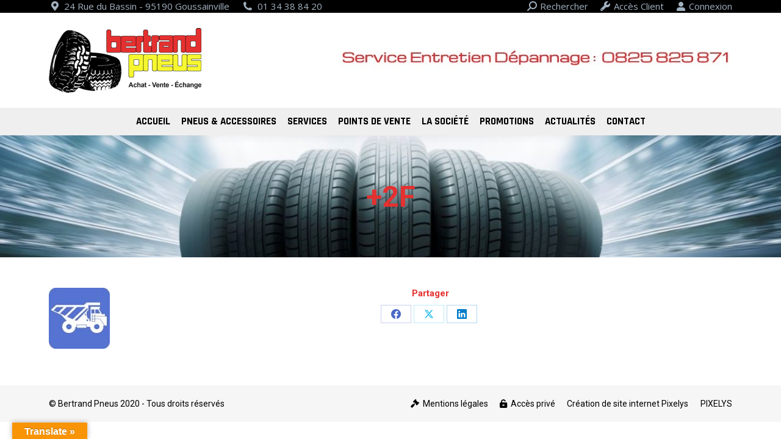

--- FILE ---
content_type: text/html; charset=UTF-8
request_url: https://www.bertrand-pneus.com/pneus-et-accessoires/voitures-suv-4x4-camionnettes/2f-3/
body_size: 12499
content:
<!DOCTYPE html>
<!--[if !(IE 6) | !(IE 7) | !(IE 8)  ]><!-->
<html lang="fr-FR" class="no-js">
<!--<![endif]-->
<head>
<meta charset="UTF-8" />
<meta name="viewport" content="width=device-width, initial-scale=1, maximum-scale=1, user-scalable=0">
<meta name="theme-color" content="#e53030"/>	<link rel="profile" href="https://gmpg.org/xfn/11" />
<meta name='robots' content='index, follow, max-image-preview:large, max-snippet:-1, max-video-preview:-1' />
<!-- This site is optimized with the Yoast SEO plugin v23.8 - https://yoast.com/wordpress/plugins/seo/ -->
<title>+2F - Bertrand Pneus</title>
<link rel="canonical" href="https://www.bertrand-pneus.com/pneus-et-accessoires/voitures-suv-4x4-camionnettes/2f-3/" />
<meta property="og:locale" content="fr_FR" />
<meta property="og:type" content="article" />
<meta property="og:title" content="+2F - Bertrand Pneus" />
<meta property="og:url" content="https://www.bertrand-pneus.com/pneus-et-accessoires/voitures-suv-4x4-camionnettes/2f-3/" />
<meta property="og:site_name" content="Bertrand Pneus" />
<meta property="og:image" content="https://www.bertrand-pneus.com/pneus-et-accessoires/voitures-suv-4x4-camionnettes/2f-3" />
<meta property="og:image:width" content="100" />
<meta property="og:image:height" content="100" />
<meta property="og:image:type" content="image/jpeg" />
<meta name="twitter:card" content="summary_large_image" />
<script type="application/ld+json" class="yoast-schema-graph">{"@context":"https://schema.org","@graph":[{"@type":"WebPage","@id":"https://www.bertrand-pneus.com/pneus-et-accessoires/voitures-suv-4x4-camionnettes/2f-3/","url":"https://www.bertrand-pneus.com/pneus-et-accessoires/voitures-suv-4x4-camionnettes/2f-3/","name":"+2F - Bertrand Pneus","isPartOf":{"@id":"https://www.bertrand-pneus.com/#website"},"primaryImageOfPage":{"@id":"https://www.bertrand-pneus.com/pneus-et-accessoires/voitures-suv-4x4-camionnettes/2f-3/#primaryimage"},"image":{"@id":"https://www.bertrand-pneus.com/pneus-et-accessoires/voitures-suv-4x4-camionnettes/2f-3/#primaryimage"},"thumbnailUrl":"https://www.bertrand-pneus.com/wp-content/uploads/2015/03/2F2.jpg","datePublished":"2015-11-05T16:43:12+00:00","dateModified":"2015-11-05T16:43:12+00:00","breadcrumb":{"@id":"https://www.bertrand-pneus.com/pneus-et-accessoires/voitures-suv-4x4-camionnettes/2f-3/#breadcrumb"},"inLanguage":"fr-FR","potentialAction":[{"@type":"ReadAction","target":["https://www.bertrand-pneus.com/pneus-et-accessoires/voitures-suv-4x4-camionnettes/2f-3/"]}]},{"@type":"ImageObject","inLanguage":"fr-FR","@id":"https://www.bertrand-pneus.com/pneus-et-accessoires/voitures-suv-4x4-camionnettes/2f-3/#primaryimage","url":"https://www.bertrand-pneus.com/wp-content/uploads/2015/03/2F2.jpg","contentUrl":"https://www.bertrand-pneus.com/wp-content/uploads/2015/03/2F2.jpg","width":100,"height":100},{"@type":"BreadcrumbList","@id":"https://www.bertrand-pneus.com/pneus-et-accessoires/voitures-suv-4x4-camionnettes/2f-3/#breadcrumb","itemListElement":[{"@type":"ListItem","position":1,"name":"Accueil","item":"https://www.bertrand-pneus.com/"},{"@type":"ListItem","position":2,"name":"Pneus &#038; Accessoires","item":"https://www.bertrand-pneus.com/pneus-et-accessoires/"},{"@type":"ListItem","position":3,"name":"Voitures / SUV / 4&#215;4 / Camionnettes","item":"https://www.bertrand-pneus.com/pneus-et-accessoires/voitures-suv-4x4-camionnettes/"},{"@type":"ListItem","position":4,"name":"+2F"}]},{"@type":"WebSite","@id":"https://www.bertrand-pneus.com/#website","url":"https://www.bertrand-pneus.com/","name":"Bertrand Pneus","description":"Spécialiste du pneu professionnel","potentialAction":[{"@type":"SearchAction","target":{"@type":"EntryPoint","urlTemplate":"https://www.bertrand-pneus.com/?s={search_term_string}"},"query-input":{"@type":"PropertyValueSpecification","valueRequired":true,"valueName":"search_term_string"}}],"inLanguage":"fr-FR"}]}</script>
<!-- / Yoast SEO plugin. -->
<link rel='dns-prefetch' href='//translate.google.com' />
<link rel='dns-prefetch' href='//fonts.googleapis.com' />
<link rel="alternate" type="application/rss+xml" title="Bertrand Pneus &raquo; Flux" href="https://www.bertrand-pneus.com/feed/" />
<link rel="alternate" type="application/rss+xml" title="Bertrand Pneus &raquo; Flux des commentaires" href="https://www.bertrand-pneus.com/comments/feed/" />
<link rel='stylesheet' id='wp-block-library-css' href='//www.bertrand-pneus.com/wp-content/cache/wpfc-minified/g1ahnj7/bfkhy.css' media='all' />
<style id='wp-block-library-theme-inline-css'>
.wp-block-audio :where(figcaption){color:#555;font-size:13px;text-align:center}.is-dark-theme .wp-block-audio :where(figcaption){color:#ffffffa6}.wp-block-audio{margin:0 0 1em}.wp-block-code{border:1px solid #ccc;border-radius:4px;font-family:Menlo,Consolas,monaco,monospace;padding:.8em 1em}.wp-block-embed :where(figcaption){color:#555;font-size:13px;text-align:center}.is-dark-theme .wp-block-embed :where(figcaption){color:#ffffffa6}.wp-block-embed{margin:0 0 1em}.blocks-gallery-caption{color:#555;font-size:13px;text-align:center}.is-dark-theme .blocks-gallery-caption{color:#ffffffa6}:root :where(.wp-block-image figcaption){color:#555;font-size:13px;text-align:center}.is-dark-theme :root :where(.wp-block-image figcaption){color:#ffffffa6}.wp-block-image{margin:0 0 1em}.wp-block-pullquote{border-bottom:4px solid;border-top:4px solid;color:currentColor;margin-bottom:1.75em}.wp-block-pullquote cite,.wp-block-pullquote footer,.wp-block-pullquote__citation{color:currentColor;font-size:.8125em;font-style:normal;text-transform:uppercase}.wp-block-quote{border-left:.25em solid;margin:0 0 1.75em;padding-left:1em}.wp-block-quote cite,.wp-block-quote footer{color:currentColor;font-size:.8125em;font-style:normal;position:relative}.wp-block-quote:where(.has-text-align-right){border-left:none;border-right:.25em solid;padding-left:0;padding-right:1em}.wp-block-quote:where(.has-text-align-center){border:none;padding-left:0}.wp-block-quote.is-large,.wp-block-quote.is-style-large,.wp-block-quote:where(.is-style-plain){border:none}.wp-block-search .wp-block-search__label{font-weight:700}.wp-block-search__button{border:1px solid #ccc;padding:.375em .625em}:where(.wp-block-group.has-background){padding:1.25em 2.375em}.wp-block-separator.has-css-opacity{opacity:.4}.wp-block-separator{border:none;border-bottom:2px solid;margin-left:auto;margin-right:auto}.wp-block-separator.has-alpha-channel-opacity{opacity:1}.wp-block-separator:not(.is-style-wide):not(.is-style-dots){width:100px}.wp-block-separator.has-background:not(.is-style-dots){border-bottom:none;height:1px}.wp-block-separator.has-background:not(.is-style-wide):not(.is-style-dots){height:2px}.wp-block-table{margin:0 0 1em}.wp-block-table td,.wp-block-table th{word-break:normal}.wp-block-table :where(figcaption){color:#555;font-size:13px;text-align:center}.is-dark-theme .wp-block-table :where(figcaption){color:#ffffffa6}.wp-block-video :where(figcaption){color:#555;font-size:13px;text-align:center}.is-dark-theme .wp-block-video :where(figcaption){color:#ffffffa6}.wp-block-video{margin:0 0 1em}:root :where(.wp-block-template-part.has-background){margin-bottom:0;margin-top:0;padding:1.25em 2.375em}
</style>
<style id='classic-theme-styles-inline-css'>
/*! This file is auto-generated */
.wp-block-button__link{color:#fff;background-color:#32373c;border-radius:9999px;box-shadow:none;text-decoration:none;padding:calc(.667em + 2px) calc(1.333em + 2px);font-size:1.125em}.wp-block-file__button{background:#32373c;color:#fff;text-decoration:none}
</style>
<style id='global-styles-inline-css'>
:root{--wp--preset--aspect-ratio--square: 1;--wp--preset--aspect-ratio--4-3: 4/3;--wp--preset--aspect-ratio--3-4: 3/4;--wp--preset--aspect-ratio--3-2: 3/2;--wp--preset--aspect-ratio--2-3: 2/3;--wp--preset--aspect-ratio--16-9: 16/9;--wp--preset--aspect-ratio--9-16: 9/16;--wp--preset--color--black: #000000;--wp--preset--color--cyan-bluish-gray: #abb8c3;--wp--preset--color--white: #FFF;--wp--preset--color--pale-pink: #f78da7;--wp--preset--color--vivid-red: #cf2e2e;--wp--preset--color--luminous-vivid-orange: #ff6900;--wp--preset--color--luminous-vivid-amber: #fcb900;--wp--preset--color--light-green-cyan: #7bdcb5;--wp--preset--color--vivid-green-cyan: #00d084;--wp--preset--color--pale-cyan-blue: #8ed1fc;--wp--preset--color--vivid-cyan-blue: #0693e3;--wp--preset--color--vivid-purple: #9b51e0;--wp--preset--color--accent: #e53030;--wp--preset--color--dark-gray: #111;--wp--preset--color--light-gray: #767676;--wp--preset--gradient--vivid-cyan-blue-to-vivid-purple: linear-gradient(135deg,rgba(6,147,227,1) 0%,rgb(155,81,224) 100%);--wp--preset--gradient--light-green-cyan-to-vivid-green-cyan: linear-gradient(135deg,rgb(122,220,180) 0%,rgb(0,208,130) 100%);--wp--preset--gradient--luminous-vivid-amber-to-luminous-vivid-orange: linear-gradient(135deg,rgba(252,185,0,1) 0%,rgba(255,105,0,1) 100%);--wp--preset--gradient--luminous-vivid-orange-to-vivid-red: linear-gradient(135deg,rgba(255,105,0,1) 0%,rgb(207,46,46) 100%);--wp--preset--gradient--very-light-gray-to-cyan-bluish-gray: linear-gradient(135deg,rgb(238,238,238) 0%,rgb(169,184,195) 100%);--wp--preset--gradient--cool-to-warm-spectrum: linear-gradient(135deg,rgb(74,234,220) 0%,rgb(151,120,209) 20%,rgb(207,42,186) 40%,rgb(238,44,130) 60%,rgb(251,105,98) 80%,rgb(254,248,76) 100%);--wp--preset--gradient--blush-light-purple: linear-gradient(135deg,rgb(255,206,236) 0%,rgb(152,150,240) 100%);--wp--preset--gradient--blush-bordeaux: linear-gradient(135deg,rgb(254,205,165) 0%,rgb(254,45,45) 50%,rgb(107,0,62) 100%);--wp--preset--gradient--luminous-dusk: linear-gradient(135deg,rgb(255,203,112) 0%,rgb(199,81,192) 50%,rgb(65,88,208) 100%);--wp--preset--gradient--pale-ocean: linear-gradient(135deg,rgb(255,245,203) 0%,rgb(182,227,212) 50%,rgb(51,167,181) 100%);--wp--preset--gradient--electric-grass: linear-gradient(135deg,rgb(202,248,128) 0%,rgb(113,206,126) 100%);--wp--preset--gradient--midnight: linear-gradient(135deg,rgb(2,3,129) 0%,rgb(40,116,252) 100%);--wp--preset--font-size--small: 13px;--wp--preset--font-size--medium: 20px;--wp--preset--font-size--large: 36px;--wp--preset--font-size--x-large: 42px;--wp--preset--spacing--20: 0.44rem;--wp--preset--spacing--30: 0.67rem;--wp--preset--spacing--40: 1rem;--wp--preset--spacing--50: 1.5rem;--wp--preset--spacing--60: 2.25rem;--wp--preset--spacing--70: 3.38rem;--wp--preset--spacing--80: 5.06rem;--wp--preset--shadow--natural: 6px 6px 9px rgba(0, 0, 0, 0.2);--wp--preset--shadow--deep: 12px 12px 50px rgba(0, 0, 0, 0.4);--wp--preset--shadow--sharp: 6px 6px 0px rgba(0, 0, 0, 0.2);--wp--preset--shadow--outlined: 6px 6px 0px -3px rgba(255, 255, 255, 1), 6px 6px rgba(0, 0, 0, 1);--wp--preset--shadow--crisp: 6px 6px 0px rgba(0, 0, 0, 1);}:where(.is-layout-flex){gap: 0.5em;}:where(.is-layout-grid){gap: 0.5em;}body .is-layout-flex{display: flex;}.is-layout-flex{flex-wrap: wrap;align-items: center;}.is-layout-flex > :is(*, div){margin: 0;}body .is-layout-grid{display: grid;}.is-layout-grid > :is(*, div){margin: 0;}:where(.wp-block-columns.is-layout-flex){gap: 2em;}:where(.wp-block-columns.is-layout-grid){gap: 2em;}:where(.wp-block-post-template.is-layout-flex){gap: 1.25em;}:where(.wp-block-post-template.is-layout-grid){gap: 1.25em;}.has-black-color{color: var(--wp--preset--color--black) !important;}.has-cyan-bluish-gray-color{color: var(--wp--preset--color--cyan-bluish-gray) !important;}.has-white-color{color: var(--wp--preset--color--white) !important;}.has-pale-pink-color{color: var(--wp--preset--color--pale-pink) !important;}.has-vivid-red-color{color: var(--wp--preset--color--vivid-red) !important;}.has-luminous-vivid-orange-color{color: var(--wp--preset--color--luminous-vivid-orange) !important;}.has-luminous-vivid-amber-color{color: var(--wp--preset--color--luminous-vivid-amber) !important;}.has-light-green-cyan-color{color: var(--wp--preset--color--light-green-cyan) !important;}.has-vivid-green-cyan-color{color: var(--wp--preset--color--vivid-green-cyan) !important;}.has-pale-cyan-blue-color{color: var(--wp--preset--color--pale-cyan-blue) !important;}.has-vivid-cyan-blue-color{color: var(--wp--preset--color--vivid-cyan-blue) !important;}.has-vivid-purple-color{color: var(--wp--preset--color--vivid-purple) !important;}.has-black-background-color{background-color: var(--wp--preset--color--black) !important;}.has-cyan-bluish-gray-background-color{background-color: var(--wp--preset--color--cyan-bluish-gray) !important;}.has-white-background-color{background-color: var(--wp--preset--color--white) !important;}.has-pale-pink-background-color{background-color: var(--wp--preset--color--pale-pink) !important;}.has-vivid-red-background-color{background-color: var(--wp--preset--color--vivid-red) !important;}.has-luminous-vivid-orange-background-color{background-color: var(--wp--preset--color--luminous-vivid-orange) !important;}.has-luminous-vivid-amber-background-color{background-color: var(--wp--preset--color--luminous-vivid-amber) !important;}.has-light-green-cyan-background-color{background-color: var(--wp--preset--color--light-green-cyan) !important;}.has-vivid-green-cyan-background-color{background-color: var(--wp--preset--color--vivid-green-cyan) !important;}.has-pale-cyan-blue-background-color{background-color: var(--wp--preset--color--pale-cyan-blue) !important;}.has-vivid-cyan-blue-background-color{background-color: var(--wp--preset--color--vivid-cyan-blue) !important;}.has-vivid-purple-background-color{background-color: var(--wp--preset--color--vivid-purple) !important;}.has-black-border-color{border-color: var(--wp--preset--color--black) !important;}.has-cyan-bluish-gray-border-color{border-color: var(--wp--preset--color--cyan-bluish-gray) !important;}.has-white-border-color{border-color: var(--wp--preset--color--white) !important;}.has-pale-pink-border-color{border-color: var(--wp--preset--color--pale-pink) !important;}.has-vivid-red-border-color{border-color: var(--wp--preset--color--vivid-red) !important;}.has-luminous-vivid-orange-border-color{border-color: var(--wp--preset--color--luminous-vivid-orange) !important;}.has-luminous-vivid-amber-border-color{border-color: var(--wp--preset--color--luminous-vivid-amber) !important;}.has-light-green-cyan-border-color{border-color: var(--wp--preset--color--light-green-cyan) !important;}.has-vivid-green-cyan-border-color{border-color: var(--wp--preset--color--vivid-green-cyan) !important;}.has-pale-cyan-blue-border-color{border-color: var(--wp--preset--color--pale-cyan-blue) !important;}.has-vivid-cyan-blue-border-color{border-color: var(--wp--preset--color--vivid-cyan-blue) !important;}.has-vivid-purple-border-color{border-color: var(--wp--preset--color--vivid-purple) !important;}.has-vivid-cyan-blue-to-vivid-purple-gradient-background{background: var(--wp--preset--gradient--vivid-cyan-blue-to-vivid-purple) !important;}.has-light-green-cyan-to-vivid-green-cyan-gradient-background{background: var(--wp--preset--gradient--light-green-cyan-to-vivid-green-cyan) !important;}.has-luminous-vivid-amber-to-luminous-vivid-orange-gradient-background{background: var(--wp--preset--gradient--luminous-vivid-amber-to-luminous-vivid-orange) !important;}.has-luminous-vivid-orange-to-vivid-red-gradient-background{background: var(--wp--preset--gradient--luminous-vivid-orange-to-vivid-red) !important;}.has-very-light-gray-to-cyan-bluish-gray-gradient-background{background: var(--wp--preset--gradient--very-light-gray-to-cyan-bluish-gray) !important;}.has-cool-to-warm-spectrum-gradient-background{background: var(--wp--preset--gradient--cool-to-warm-spectrum) !important;}.has-blush-light-purple-gradient-background{background: var(--wp--preset--gradient--blush-light-purple) !important;}.has-blush-bordeaux-gradient-background{background: var(--wp--preset--gradient--blush-bordeaux) !important;}.has-luminous-dusk-gradient-background{background: var(--wp--preset--gradient--luminous-dusk) !important;}.has-pale-ocean-gradient-background{background: var(--wp--preset--gradient--pale-ocean) !important;}.has-electric-grass-gradient-background{background: var(--wp--preset--gradient--electric-grass) !important;}.has-midnight-gradient-background{background: var(--wp--preset--gradient--midnight) !important;}.has-small-font-size{font-size: var(--wp--preset--font-size--small) !important;}.has-medium-font-size{font-size: var(--wp--preset--font-size--medium) !important;}.has-large-font-size{font-size: var(--wp--preset--font-size--large) !important;}.has-x-large-font-size{font-size: var(--wp--preset--font-size--x-large) !important;}
:where(.wp-block-post-template.is-layout-flex){gap: 1.25em;}:where(.wp-block-post-template.is-layout-grid){gap: 1.25em;}
:where(.wp-block-columns.is-layout-flex){gap: 2em;}:where(.wp-block-columns.is-layout-grid){gap: 2em;}
:root :where(.wp-block-pullquote){font-size: 1.5em;line-height: 1.6;}
</style>
<link rel='stylesheet' id='google-language-translator-css' href='//www.bertrand-pneus.com/wp-content/cache/wpfc-minified/30tscdxz/bfkhy.css' media='' />
<link rel='stylesheet' id='glt-toolbar-styles-css' href='//www.bertrand-pneus.com/wp-content/cache/wpfc-minified/m7q4ty8r/bfkhy.css' media='' />
<link rel='stylesheet' id='pdfprnt_frontend-css' href='//www.bertrand-pneus.com/wp-content/cache/wpfc-minified/kxwm77f8/bfkhy.css' media='all' />
<link rel='stylesheet' id='the7-font-css' href='//www.bertrand-pneus.com/wp-content/cache/wpfc-minified/maprzwhh/bfkhy.css' media='all' />
<link rel='stylesheet' id='the7-awesome-fonts-css' href='//www.bertrand-pneus.com/wp-content/cache/wpfc-minified/2fusm6ez/bfkhy.css' media='all' />
<link rel='stylesheet' id='the7-awesome-fonts-back-css' href='//www.bertrand-pneus.com/wp-content/cache/wpfc-minified/214cpj28/bfkhy.css' media='all' />
<link rel='stylesheet' id='the7-Defaults-css' href='//www.bertrand-pneus.com/wp-content/cache/wpfc-minified/5fzubas/bfkhy.css' media='all' />
<link rel='stylesheet' id='login-with-ajax-css' href='//www.bertrand-pneus.com/wp-content/cache/wpfc-minified/ez2tl54/bfkhy.css' media='all' />
<link rel='stylesheet' id='dt-web-fonts-css' href='https://fonts.googleapis.com/css?family=Roboto:400,600,700%7COpen+Sans:400,600,700%7CRajdhani:400,500,600,700%7CExo+2:400,500,600,700' media='all' />
<link rel='stylesheet' id='dt-main-css' href='//www.bertrand-pneus.com/wp-content/cache/wpfc-minified/1nikonma/bfkhy.css' media='all' />
<link rel='stylesheet' id='the7-custom-scrollbar-css' href='//www.bertrand-pneus.com/wp-content/cache/wpfc-minified/du5fo6fi/bfkhy.css' media='all' />
<link rel='stylesheet' id='the7-wpbakery-css' href='//www.bertrand-pneus.com/wp-content/cache/wpfc-minified/goark83/bfkhy.css' media='all' />
<link rel='stylesheet' id='the7-core-css' href='//www.bertrand-pneus.com/wp-content/cache/wpfc-minified/eq0lyiq0/bfkhy.css' media='all' />
<link rel='stylesheet' id='the7-css-vars-css' href='//www.bertrand-pneus.com/wp-content/cache/wpfc-minified/qsyhbet3/bfkhy.css' media='all' />
<link rel='stylesheet' id='dt-custom-css' href='//www.bertrand-pneus.com/wp-content/cache/wpfc-minified/zinz3ag/bfkhy.css' media='all' />
<link rel='stylesheet' id='dt-media-css' href='//www.bertrand-pneus.com/wp-content/cache/wpfc-minified/7avt423c/bfkhy.css' media='all' />
<link rel='stylesheet' id='the7-mega-menu-css' href='//www.bertrand-pneus.com/wp-content/cache/wpfc-minified/fr074cop/bfkhy.css' media='all' />
<link rel='stylesheet' id='the7-elements-albums-portfolio-css' href='//www.bertrand-pneus.com/wp-content/cache/wpfc-minified/qu7uff4a/bfkhy.css' media='all' />
<link rel='stylesheet' id='the7-elements-css' href='//www.bertrand-pneus.com/wp-content/cache/wpfc-minified/6oji4n6r/bfkhy.css' media='all' />
<link rel='stylesheet' id='style-css' href='//www.bertrand-pneus.com/wp-content/cache/wpfc-minified/m05osmt3/bfkhy.css' media='all' />
<script src="https://www.bertrand-pneus.com/wp-includes/js/jquery/jquery.min.js" id="jquery-core-js"></script>
<script src="https://www.bertrand-pneus.com/wp-includes/js/jquery/jquery-migrate.min.js" id="jquery-migrate-js"></script>
<script async src="https://www.bertrand-pneus.com/wp-content/plugins/burst-statistics/helpers/timeme/timeme.min.js" id="burst-timeme-js"></script>
<script id="burst-js-extra">
var burst = {"cookie_retention_days":"30","beacon_url":"https:\/\/www.bertrand-pneus.com\/wp-content\/plugins\/burst-statistics\/endpoint.php","options":{"beacon_enabled":1,"enable_cookieless_tracking":0,"enable_turbo_mode":0,"do_not_track":0,"track_url_change":0},"goals":[],"goals_script_url":"https:\/\/www.bertrand-pneus.com\/wp-content\/plugins\/burst-statistics\/\/assets\/js\/build\/burst-goals.js?v=1.7.2"};
</script>
<script async src="https://www.bertrand-pneus.com/wp-content/plugins/burst-statistics/assets/js/build/burst.min.js" id="burst-js"></script>
<script src="//www.bertrand-pneus.com/wp-content/plugins/revslider/sr6/assets/js/rbtools.min.js" async id="tp-tools-js"></script>
<script src="//www.bertrand-pneus.com/wp-content/plugins/revslider/sr6/assets/js/rs6.min.js" async id="revmin-js"></script>
<script id="login-with-ajax-js-extra">
var LWA = {"ajaxurl":"https:\/\/www.bertrand-pneus.com\/wp-admin\/admin-ajax.php","off":""};
</script>
<script src="https://www.bertrand-pneus.com/wp-content/plugins/login-with-ajax/templates/login-with-ajax.legacy.min.js" id="login-with-ajax-js"></script>
<script src="https://www.bertrand-pneus.com/wp-content/plugins/login-with-ajax/ajaxify/ajaxify.min.js" id="login-with-ajax-ajaxify-js"></script>
<script id="dt-above-fold-js-extra">
var dtLocal = {"themeUrl":"https:\/\/www.bertrand-pneus.com\/wp-content\/themes\/dt-the7","passText":"To view this protected post, enter the password below:","moreButtonText":{"loading":"Loading...","loadMore":"Load more"},"postID":"1746","ajaxurl":"https:\/\/www.bertrand-pneus.com\/wp-admin\/admin-ajax.php","REST":{"baseUrl":"https:\/\/www.bertrand-pneus.com\/wp-json\/the7\/v1","endpoints":{"sendMail":"\/send-mail"}},"contactMessages":{"required":"One or more fields have an error. Please check and try again.","terms":"Please accept the privacy policy.","fillTheCaptchaError":"Please, fill the captcha."},"captchaSiteKey":"","ajaxNonce":"80037920e7","pageData":{"type":"page","template":"image","layout":null},"themeSettings":{"smoothScroll":"off","lazyLoading":false,"desktopHeader":{"height":40},"ToggleCaptionEnabled":"disabled","ToggleCaption":"Navigation","floatingHeader":{"showAfter":240,"showMenu":true,"height":60,"logo":{"showLogo":true,"html":"<img class=\" preload-me\" src=\"https:\/\/www.bertrand-pneus.com\/wp-content\/uploads\/2015\/12\/Logo-Bertrand-Pneus-2016-Small.png\" srcset=\"https:\/\/www.bertrand-pneus.com\/wp-content\/uploads\/2015\/12\/Logo-Bertrand-Pneus-2016-Small.png 125w, https:\/\/www.bertrand-pneus.com\/wp-content\/uploads\/2015\/12\/Logo-Bertrand-Pneus-2016-medium.png 250w\" width=\"125\" height=\"53\"   sizes=\"125px\" alt=\"Bertrand Pneus\" \/>","url":"https:\/\/www.bertrand-pneus.com\/"}},"topLine":{"floatingTopLine":{"logo":{"showLogo":false,"html":""}}},"mobileHeader":{"firstSwitchPoint":900,"secondSwitchPoint":400,"firstSwitchPointHeight":60,"secondSwitchPointHeight":60,"mobileToggleCaptionEnabled":"disabled","mobileToggleCaption":"Menu"},"stickyMobileHeaderFirstSwitch":{"logo":{"html":"<img class=\" preload-me\" src=\"https:\/\/www.bertrand-pneus.com\/wp-content\/uploads\/2015\/12\/Logo-Bertrand-Pneus-2016-medium.png\" srcset=\"https:\/\/www.bertrand-pneus.com\/wp-content\/uploads\/2015\/12\/Logo-Bertrand-Pneus-2016-medium.png 250w, https:\/\/www.bertrand-pneus.com\/wp-content\/uploads\/2015\/12\/Logo-Bertrand-Pneus-2016-Large.png 500w\" width=\"250\" height=\"106\"   sizes=\"250px\" alt=\"Bertrand Pneus\" \/>"}},"stickyMobileHeaderSecondSwitch":{"logo":{"html":"<img class=\" preload-me\" src=\"https:\/\/www.bertrand-pneus.com\/wp-content\/uploads\/2015\/12\/Logo-Bertrand-Pneus-2016-medium.png\" srcset=\"https:\/\/www.bertrand-pneus.com\/wp-content\/uploads\/2015\/12\/Logo-Bertrand-Pneus-2016-medium.png 250w, https:\/\/www.bertrand-pneus.com\/wp-content\/uploads\/2015\/12\/Logo-Bertrand-Pneus-2016-Large.png 500w\" width=\"250\" height=\"106\"   sizes=\"250px\" alt=\"Bertrand Pneus\" \/>"}},"sidebar":{"switchPoint":970},"boxedWidth":"1200px"},"VCMobileScreenWidth":"768"};
var dtShare = {"shareButtonText":{"facebook":"Share on Facebook","twitter":"Share on X","pinterest":"Pin it","linkedin":"Share on Linkedin","whatsapp":"Share on Whatsapp"},"overlayOpacity":"85"};
</script>
<script src="https://www.bertrand-pneus.com/wp-content/themes/dt-the7/js/above-the-fold.min.js" id="dt-above-fold-js"></script>
<script></script><link rel="https://api.w.org/" href="https://www.bertrand-pneus.com/wp-json/" /><link rel="alternate" title="JSON" type="application/json" href="https://www.bertrand-pneus.com/wp-json/wp/v2/media/1746" /><link rel="alternate" title="oEmbed (JSON)" type="application/json+oembed" href="https://www.bertrand-pneus.com/wp-json/oembed/1.0/embed?url=https%3A%2F%2Fwww.bertrand-pneus.com%2Fpneus-et-accessoires%2Fvoitures-suv-4x4-camionnettes%2F2f-3%2F" />
<link rel="alternate" title="oEmbed (XML)" type="text/xml+oembed" href="https://www.bertrand-pneus.com/wp-json/oembed/1.0/embed?url=https%3A%2F%2Fwww.bertrand-pneus.com%2Fpneus-et-accessoires%2Fvoitures-suv-4x4-camionnettes%2F2f-3%2F&#038;format=xml" />
<style>#google_language_translator{width:auto!important;}div.skiptranslate.goog-te-gadget{display:inline!important;}.goog-tooltip{display: none!important;}.goog-tooltip:hover{display: none!important;}.goog-text-highlight{background-color:transparent!important;border:none!important;box-shadow:none!important;}#google_language_translator select.goog-te-combo{color:#32373c;}#flags{display:none;}div.skiptranslate{display:none!important;}body{top:0px!important;}#goog-gt-{display:none!important;}font font{background-color:transparent!important;box-shadow:none!important;position:initial!important;}#glt-translate-trigger{left:20px;right:auto;}#glt-translate-trigger > span{color:#ffffff;}#glt-translate-trigger{background:#f89406;}.goog-te-gadget .goog-te-combo{width:100%;}</style><script src="https://www.google.com/recaptcha/api.js?hl=fr_FR" async defer></script>
<meta name="generator" content="Powered by WPBakery Page Builder - drag and drop page builder for WordPress."/>
<meta name="generator" content="Powered by Slider Revolution 6.7.21 - responsive, Mobile-Friendly Slider Plugin for WordPress with comfortable drag and drop interface." />
<link rel="icon" href="https://www.bertrand-pneus.com/wp-content/uploads/2015/01/favicon-16.png" type="image/png" sizes="16x16"/><link rel="icon" href="https://www.bertrand-pneus.com/wp-content/uploads/2015/01/favicon-32.png" type="image/png" sizes="32x32"/><link rel="apple-touch-icon" href="https://www.bertrand-pneus.com/wp-content/uploads/2015/01/favicon-60.png"><link rel="apple-touch-icon" sizes="76x76" href="https://www.bertrand-pneus.com/wp-content/uploads/2015/01/favicon-76.png"><link rel="apple-touch-icon" sizes="120x120" href="https://www.bertrand-pneus.com/wp-content/uploads/2015/01/favicon-120.png"><link rel="apple-touch-icon" sizes="152x152" href="https://www.bertrand-pneus.com/wp-content/uploads/2015/01/favicon-152.png"><script>function setREVStartSize(e){
//window.requestAnimationFrame(function() {
window.RSIW = window.RSIW===undefined ? window.innerWidth : window.RSIW;
window.RSIH = window.RSIH===undefined ? window.innerHeight : window.RSIH;
try {
var pw = document.getElementById(e.c).parentNode.offsetWidth,
newh;
pw = pw===0 || isNaN(pw) || (e.l=="fullwidth" || e.layout=="fullwidth") ? window.RSIW : pw;
e.tabw = e.tabw===undefined ? 0 : parseInt(e.tabw);
e.thumbw = e.thumbw===undefined ? 0 : parseInt(e.thumbw);
e.tabh = e.tabh===undefined ? 0 : parseInt(e.tabh);
e.thumbh = e.thumbh===undefined ? 0 : parseInt(e.thumbh);
e.tabhide = e.tabhide===undefined ? 0 : parseInt(e.tabhide);
e.thumbhide = e.thumbhide===undefined ? 0 : parseInt(e.thumbhide);
e.mh = e.mh===undefined || e.mh=="" || e.mh==="auto" ? 0 : parseInt(e.mh,0);
if(e.layout==="fullscreen" || e.l==="fullscreen")
newh = Math.max(e.mh,window.RSIH);
else{
e.gw = Array.isArray(e.gw) ? e.gw : [e.gw];
for (var i in e.rl) if (e.gw[i]===undefined || e.gw[i]===0) e.gw[i] = e.gw[i-1];
e.gh = e.el===undefined || e.el==="" || (Array.isArray(e.el) && e.el.length==0)? e.gh : e.el;
e.gh = Array.isArray(e.gh) ? e.gh : [e.gh];
for (var i in e.rl) if (e.gh[i]===undefined || e.gh[i]===0) e.gh[i] = e.gh[i-1];
var nl = new Array(e.rl.length),
ix = 0,
sl;
e.tabw = e.tabhide>=pw ? 0 : e.tabw;
e.thumbw = e.thumbhide>=pw ? 0 : e.thumbw;
e.tabh = e.tabhide>=pw ? 0 : e.tabh;
e.thumbh = e.thumbhide>=pw ? 0 : e.thumbh;
for (var i in e.rl) nl[i] = e.rl[i]<window.RSIW ? 0 : e.rl[i];
sl = nl[0];
for (var i in nl) if (sl>nl[i] && nl[i]>0) { sl = nl[i]; ix=i;}
var m = pw>(e.gw[ix]+e.tabw+e.thumbw) ? 1 : (pw-(e.tabw+e.thumbw)) / (e.gw[ix]);
newh =  (e.gh[ix] * m) + (e.tabh + e.thumbh);
}
var el = document.getElementById(e.c);
if (el!==null && el) el.style.height = newh+"px";
el = document.getElementById(e.c+"_wrapper");
if (el!==null && el) {
el.style.height = newh+"px";
el.style.display = "block";
}
} catch(e){
console.log("Failure at Presize of Slider:" + e)
}
//});
};</script>
<noscript><style> .wpb_animate_when_almost_visible { opacity: 1; }</style></noscript></head>
<body data-rsssl=1 id="the7-body" class="attachment attachment-template-default attachmentid-1746 attachment-jpeg wp-embed-responsive the7-core-ver-2.7.10 dt-responsive-on right-mobile-menu-close-icon ouside-menu-close-icon mobile-hamburger-close-bg-enable mobile-hamburger-close-bg-hover-enable  fade-medium-mobile-menu-close-icon fade-small-menu-close-icon accent-gradient srcset-enabled btn-flat custom-btn-color custom-btn-hover-color phantom-fade phantom-shadow-decoration phantom-custom-logo-on top-header first-switch-logo-center first-switch-menu-right second-switch-logo-center second-switch-menu-right right-mobile-menu layzr-loading-on popup-message-style the7-ver-11.15.0 dt-fa-compatibility wpb-js-composer js-comp-ver-7.8 vc_responsive">
<!-- The7 11.15.0 -->
<div id="page" >
<a class="skip-link screen-reader-text" href="#content">Skip to content</a>
<div class="masthead classic-header center bg-behind-menu widgets full-height surround shadow-decoration shadow-mobile-header-decoration small-mobile-menu-icon mobile-menu-icon-bg-on mobile-menu-icon-hover-bg-on dt-parent-menu-clickable show-sub-menu-on-hover show-device-logo show-mobile-logo"  role="banner">
<div class="top-bar top-bar-line-hide">
<div class="top-bar-bg" ></div>
<div class="left-widgets mini-widgets"><span class="mini-contacts address show-on-desktop in-top-bar-left in-menu-second-switch"><i class="fa-fw the7-mw-icon-address-bold"></i>24 Rue du Bassin - 95190 Goussainville</span><span class="mini-contacts phone show-on-desktop in-top-bar-left in-menu-second-switch"><i class="fa-fw the7-mw-icon-phone-bold"></i>01 34 38 84 20</span></div><div class="right-widgets mini-widgets"><div class="mini-search show-on-desktop in-menu-first-switch in-menu-second-switch popup-search custom-icon"><form class="searchform mini-widget-searchform" role="search" method="get" action="https://www.bertrand-pneus.com/">
<div class="screen-reader-text">Search:</div>
<a href="" class="submit"><i class=" mw-icon the7-mw-icon-search-bold"></i><span>Rechercher</span></a>
<div class="popup-search-wrap">
<input type="text" class="field searchform-s" name="s" value="" placeholder="Votre texte et &#039;Entrée&#039;" title="Search form"/>
<a href="" class="search-icon"><i class="the7-mw-icon-search-bold"></i></a>
</div>
<input type="submit" class="assistive-text searchsubmit" value="Go!"/>
</form>
</div><div class="mini-nav show-on-desktop in-top-bar-right hide-on-second-switch list-type-menu select-type-menu-first-switch select-type-menu-second-switch"><ul id="top-menu"><li class="menu-item menu-item-type-post_type menu-item-object-page menu-item-317 first last depth-0"><a href='https://www.bertrand-pneus.com/acces-client/' data-level='1'><i class="fa fa-wrench"></i><span class="menu-item-text"><span class="menu-text">Accès Client</span></span></a></li> </ul><div class="menu-select"><span class="customSelect1"><span class="customSelectInner"><i class=" the7-mw-icon-dropdown-menu-bold"></i>Menu Topbar</span></span></div></div><div class="mini-login show-on-desktop in-top-bar-right in-menu-second-switch"><a href="https://www.bertrand-pneus.com/laly/" class="submit"><i class="the7-mw-icon-login-bold"></i>Connexion</a></div></div></div>
<header class="header-bar">
<div class="branding">
<div id="site-title" class="assistive-text">Bertrand Pneus</div>
<div id="site-description" class="assistive-text">Spécialiste du pneu professionnel</div>
<a class="" href="https://www.bertrand-pneus.com/"><img class=" preload-me" src="https://www.bertrand-pneus.com/wp-content/uploads/2015/12/Logo-Bertrand-Pneus-2016-medium.png" srcset="https://www.bertrand-pneus.com/wp-content/uploads/2015/12/Logo-Bertrand-Pneus-2016-medium.png 250w, https://www.bertrand-pneus.com/wp-content/uploads/2015/12/Logo-Bertrand-Pneus-2016-Large.png 500w" width="250" height="106"   sizes="250px" alt="Bertrand Pneus" /><img class="mobile-logo preload-me" src="https://www.bertrand-pneus.com/wp-content/uploads/2015/12/Logo-Bertrand-Pneus-2016-medium.png" srcset="https://www.bertrand-pneus.com/wp-content/uploads/2015/12/Logo-Bertrand-Pneus-2016-medium.png 250w, https://www.bertrand-pneus.com/wp-content/uploads/2015/12/Logo-Bertrand-Pneus-2016-Large.png 500w" width="250" height="106"   sizes="250px" alt="Bertrand Pneus" /></a><div class="mini-widgets"></div><div class="mini-widgets"><div class="text-area show-on-desktop hide-on-first-switch hide-on-second-switch"><p><img src="https://www.bertrand-pneus.com/wp-content/uploads/2017/11/bp.jpg" /></a></p>
</div></div></div>
<nav class="navigation">
<ul id="primary-menu" class="main-nav bg-outline-decoration hover-bg-decoration hover-line-decoration active-bg-decoration active-line-decoration gradient-hover outside-item-remove-margin"><li class="menu-item menu-item-type-post_type menu-item-object-page menu-item-home menu-item-36 first depth-0"><a href='https://www.bertrand-pneus.com/' data-level='1'><span class="menu-item-text"><span class="menu-text">Accueil</span></span></a></li> <li class="menu-item menu-item-type-post_type menu-item-object-page menu-item-has-children menu-item-165 has-children depth-0"><a href='https://www.bertrand-pneus.com/pneus-et-accessoires/' data-level='1'><span class="menu-item-text"><span class="menu-text">Pneus &#038; Accessoires</span></span></a><ul class="sub-nav level-arrows-on"><li class="menu-item menu-item-type-post_type menu-item-object-page menu-item-183 first depth-1"><a href='https://www.bertrand-pneus.com/pneus-et-accessoires/voitures-suv-4x4-camionnettes/' data-level='2'><span class="menu-item-text"><span class="menu-text">Voitures / SUV / 4×4 / Camionnettes</span></span></a></li> <li class="menu-item menu-item-type-post_type menu-item-object-page menu-item-239 depth-1"><a href='https://www.bertrand-pneus.com/pneus-et-accessoires/poids-lourds/' data-level='2'><span class="menu-item-text"><span class="menu-text">Poids lourds</span></span></a></li> <li class="menu-item menu-item-type-post_type menu-item-object-page menu-item-238 depth-1"><a href='https://www.bertrand-pneus.com/pneus-et-accessoires/manutention-gonflable/' data-level='2'><span class="menu-item-text"><span class="menu-text">Manutention gonflable</span></span></a></li> <li class="menu-item menu-item-type-post_type menu-item-object-page menu-item-237 depth-1"><a href='https://www.bertrand-pneus.com/pneus-et-accessoires/manutention-pneus-pleins-souples/' data-level='2'><span class="menu-item-text"><span class="menu-text">Manutention pneus pleins souples</span></span></a></li> <li class="menu-item menu-item-type-post_type menu-item-object-page menu-item-236 depth-1"><a href='https://www.bertrand-pneus.com/pneus-et-accessoires/espaces-verts-loisirs/' data-level='2'><span class="menu-item-text"><span class="menu-text">Espaces Verts / Loisirs</span></span></a></li> <li class="menu-item menu-item-type-post_type menu-item-object-page menu-item-235 depth-1"><a href='https://www.bertrand-pneus.com/pneus-et-accessoires/genie-civil/' data-level='2'><span class="menu-item-text"><span class="menu-text">Génie civil</span></span></a></li> <li class="menu-item menu-item-type-post_type menu-item-object-page menu-item-234 depth-1"><a href='https://www.bertrand-pneus.com/pneus-et-accessoires/genie-civil-pneus-alveoles/' data-level='2'><span class="menu-item-text"><span class="menu-text">Génie civil pneus pleins alvéolés</span></span></a></li> <li class="menu-item menu-item-type-post_type menu-item-object-page menu-item-233 depth-1"><a href='https://www.bertrand-pneus.com/pneus-et-accessoires/industriel-travaux-publics/' data-level='2'><span class="menu-item-text"><span class="menu-text">Industriel / Travaux Publics / Chenilles</span></span></a></li> <li class="menu-item menu-item-type-post_type menu-item-object-page menu-item-304 depth-1"><a href='https://www.bertrand-pneus.com/pneus-et-accessoires/agraire-forestier/' data-level='2'><span class="menu-item-text"><span class="menu-text">Agraire / Forestier</span></span></a></li> <li class="menu-item menu-item-type-post_type menu-item-object-page menu-item-232 depth-1"><a href='https://www.bertrand-pneus.com/pneus-et-accessoires/accessoires-autour-de-la-roue/' data-level='2'><span class="menu-item-text"><span class="menu-text">Accessoires autour de la roue</span></span></a></li> <li class="menu-item menu-item-type-post_type menu-item-object-page menu-item-618 depth-1"><a href='https://www.bertrand-pneus.com/pneus-et-accessoires/jantes/' data-level='2'><span class="menu-item-text"><span class="menu-text">Jantes</span></span></a></li> </ul></li> <li class="menu-item menu-item-type-post_type menu-item-object-page menu-item-has-children menu-item-78 has-children depth-0"><a href='https://www.bertrand-pneus.com/services/' data-level='1'><span class="menu-item-text"><span class="menu-text">Services</span></span></a><ul class="sub-nav level-arrows-on"><li class="menu-item menu-item-type-post_type menu-item-object-page menu-item-391 first depth-1"><a href='https://www.bertrand-pneus.com/services/changement-pneus-reparations/' data-level='2'><span class="menu-item-text"><span class="menu-text">Changement pneus &#038; Réparations</span></span></a></li> <li class="menu-item menu-item-type-post_type menu-item-object-page menu-item-390 depth-1"><a href='https://www.bertrand-pneus.com/services/geometrie-controle-train-avant-vlpl/' data-level='2'><span class="menu-item-text"><span class="menu-text">Géométrie / Contrôle train avant VL/PL</span></span></a></li> <li class="menu-item menu-item-type-post_type menu-item-object-page menu-item-621 depth-1"><a href='https://www.bertrand-pneus.com/services/entretien-gestion-de-flotte/' data-level='2'><span class="menu-item-text"><span class="menu-text">Entretien &#038; Gestion de flotte</span></span></a></li> <li class="menu-item menu-item-type-post_type menu-item-object-page menu-item-389 depth-1"><a href='https://www.bertrand-pneus.com/services/depannage-france-europe/' data-level='2'><span class="menu-item-text"><span class="menu-text">Dépannage France / Europe</span></span></a></li> <li class="menu-item menu-item-type-post_type menu-item-object-page menu-item-388 depth-1"><a href='https://www.bertrand-pneus.com/services/tachymetrie/' data-level='2'><span class="menu-item-text"><span class="menu-text">Tachymétrie</span></span></a></li> <li class="menu-item menu-item-type-post_type menu-item-object-page menu-item-387 depth-1"><a href='https://www.bertrand-pneus.com/services/ethylotest/' data-level='2'><span class="menu-item-text"><span class="menu-text">Ethylotest</span></span></a></li> <li class="menu-item menu-item-type-post_type menu-item-object-page menu-item-386 depth-1"><a href='https://www.bertrand-pneus.com/services/mecanique/' data-level='2'><span class="menu-item-text"><span class="menu-text">Mécanique</span></span></a></li> <li class="menu-item menu-item-type-post_type menu-item-object-page menu-item-385 depth-1"><a href='https://www.bertrand-pneus.com/services/gonflage-mousse-polyurethane/' data-level='2'><span class="menu-item-text"><span class="menu-text">Gonflage mousse polyuréthane</span></span></a></li> <li class="menu-item menu-item-type-post_type menu-item-object-page menu-item-384 depth-1"><a href='https://www.bertrand-pneus.com/services/injection-produit-anti-crevaison/' data-level='2'><span class="menu-item-text"><span class="menu-text">Injection produit anti-crevaison</span></span></a></li> <li class="menu-item menu-item-type-post_type menu-item-object-page menu-item-383 depth-1"><a href='https://www.bertrand-pneus.com/services/vulcanisation-a-chaud/' data-level='2'><span class="menu-item-text"><span class="menu-text">Vulcanisation à chaud</span></span></a></li> <li class="menu-item menu-item-type-post_type menu-item-object-page menu-item-382 depth-1"><a href='https://www.bertrand-pneus.com/services/delestage-lestage/' data-level='2'><span class="menu-item-text"><span class="menu-text">Délestage / Lestage</span></span></a></li> <li class="menu-item menu-item-type-post_type menu-item-object-page menu-item-1333 depth-1"><a href='https://www.bertrand-pneus.com/services/rechapage-pneus/' data-level='2'><span class="menu-item-text"><span class="menu-text">Rechapage pneus</span></span></a></li> <li class="menu-item menu-item-type-post_type menu-item-object-page menu-item-380 depth-1"><a href='https://www.bertrand-pneus.com/services/recyclage-pneus/' data-level='2'><span class="menu-item-text"><span class="menu-text">Recyclage pneus</span></span></a></li> <li class="menu-item menu-item-type-post_type menu-item-object-page menu-item-381 depth-1"><a href='https://www.bertrand-pneus.com/services/sav-pneus/' data-level='2'><span class="menu-item-text"><span class="menu-text">SAV pneus</span></span></a></li> </ul></li> <li class="menu-item menu-item-type-post_type menu-item-object-page menu-item-40 depth-0"><a href='https://www.bertrand-pneus.com/points-de-vente/' title='Trouvez le centre le plus proche de chez vous' data-level='1'><span class="menu-item-text"><span class="menu-text">Points de vente</span></span></a></li> <li class="menu-item menu-item-type-post_type menu-item-object-page menu-item-has-children menu-item-39 has-children depth-0"><a href='https://www.bertrand-pneus.com/la-societe/' data-level='1'><span class="menu-item-text"><span class="menu-text">La société</span></span></a><ul class="sub-nav level-arrows-on"><li class="menu-item menu-item-type-post_type menu-item-object-page menu-item-80 first depth-1"><a href='https://www.bertrand-pneus.com/la-societe/' data-level='2'><span class="menu-item-text"><span class="menu-text">Présentation</span></span></a></li> <li class="menu-item menu-item-type-post_type menu-item-object-page menu-item-38 depth-1"><a href='https://www.bertrand-pneus.com/la-societe/histoire-du-pneu/' data-level='2'><span class="menu-item-text"><span class="menu-text">Histoire du pneu</span></span></a></li> <li class="menu-item menu-item-type-post_type menu-item-object-page menu-item-41 depth-1"><a href='https://www.bertrand-pneus.com/la-societe/recrutement/' data-level='2'><span class="menu-item-text"><span class="menu-text">Recrutement</span></span></a></li> <li class="menu-item menu-item-type-post_type menu-item-object-page menu-item-246 depth-1"><a href='https://www.bertrand-pneus.com/la-societe/galerie-photos/' data-level='2'><span class="menu-item-text"><span class="menu-text">Galerie photos</span></span></a></li> </ul></li> <li class="menu-item menu-item-type-post_type menu-item-object-page menu-item-243 depth-0"><a href='https://www.bertrand-pneus.com/promotions/' data-level='1'><span class="menu-item-text"><span class="menu-text">Promotions</span></span></a></li> <li class="menu-item menu-item-type-post_type menu-item-object-page menu-item-2855 depth-0"><a href='https://www.bertrand-pneus.com/actualites/' data-level='1'><span class="menu-item-text"><span class="menu-text">Actualités</span></span></a></li> <li class="menu-item menu-item-type-post_type menu-item-object-page menu-item-37 last depth-0"><a href='https://www.bertrand-pneus.com/contact/' data-level='1'><span class="menu-item-text"><span class="menu-text">Contact</span></span></a></li> </ul>
</nav>
</header>
</div>
<div role="navigation" class="dt-mobile-header mobile-menu-show-divider">
<div class="dt-close-mobile-menu-icon"><div class="close-line-wrap"><span class="close-line"></span><span class="close-line"></span><span class="close-line"></span></div></div>	<ul id="mobile-menu" class="mobile-main-nav">
<li class="menu-item menu-item-type-post_type menu-item-object-page menu-item-home menu-item-36 first depth-0"><a href='https://www.bertrand-pneus.com/' data-level='1'><span class="menu-item-text"><span class="menu-text">Accueil</span></span></a></li> <li class="menu-item menu-item-type-post_type menu-item-object-page menu-item-has-children menu-item-165 has-children depth-0"><a href='https://www.bertrand-pneus.com/pneus-et-accessoires/' data-level='1'><span class="menu-item-text"><span class="menu-text">Pneus &#038; Accessoires</span></span></a><ul class="sub-nav level-arrows-on"><li class="menu-item menu-item-type-post_type menu-item-object-page menu-item-183 first depth-1"><a href='https://www.bertrand-pneus.com/pneus-et-accessoires/voitures-suv-4x4-camionnettes/' data-level='2'><span class="menu-item-text"><span class="menu-text">Voitures / SUV / 4×4 / Camionnettes</span></span></a></li> <li class="menu-item menu-item-type-post_type menu-item-object-page menu-item-239 depth-1"><a href='https://www.bertrand-pneus.com/pneus-et-accessoires/poids-lourds/' data-level='2'><span class="menu-item-text"><span class="menu-text">Poids lourds</span></span></a></li> <li class="menu-item menu-item-type-post_type menu-item-object-page menu-item-238 depth-1"><a href='https://www.bertrand-pneus.com/pneus-et-accessoires/manutention-gonflable/' data-level='2'><span class="menu-item-text"><span class="menu-text">Manutention gonflable</span></span></a></li> <li class="menu-item menu-item-type-post_type menu-item-object-page menu-item-237 depth-1"><a href='https://www.bertrand-pneus.com/pneus-et-accessoires/manutention-pneus-pleins-souples/' data-level='2'><span class="menu-item-text"><span class="menu-text">Manutention pneus pleins souples</span></span></a></li> <li class="menu-item menu-item-type-post_type menu-item-object-page menu-item-236 depth-1"><a href='https://www.bertrand-pneus.com/pneus-et-accessoires/espaces-verts-loisirs/' data-level='2'><span class="menu-item-text"><span class="menu-text">Espaces Verts / Loisirs</span></span></a></li> <li class="menu-item menu-item-type-post_type menu-item-object-page menu-item-235 depth-1"><a href='https://www.bertrand-pneus.com/pneus-et-accessoires/genie-civil/' data-level='2'><span class="menu-item-text"><span class="menu-text">Génie civil</span></span></a></li> <li class="menu-item menu-item-type-post_type menu-item-object-page menu-item-234 depth-1"><a href='https://www.bertrand-pneus.com/pneus-et-accessoires/genie-civil-pneus-alveoles/' data-level='2'><span class="menu-item-text"><span class="menu-text">Génie civil pneus pleins alvéolés</span></span></a></li> <li class="menu-item menu-item-type-post_type menu-item-object-page menu-item-233 depth-1"><a href='https://www.bertrand-pneus.com/pneus-et-accessoires/industriel-travaux-publics/' data-level='2'><span class="menu-item-text"><span class="menu-text">Industriel / Travaux Publics / Chenilles</span></span></a></li> <li class="menu-item menu-item-type-post_type menu-item-object-page menu-item-304 depth-1"><a href='https://www.bertrand-pneus.com/pneus-et-accessoires/agraire-forestier/' data-level='2'><span class="menu-item-text"><span class="menu-text">Agraire / Forestier</span></span></a></li> <li class="menu-item menu-item-type-post_type menu-item-object-page menu-item-232 depth-1"><a href='https://www.bertrand-pneus.com/pneus-et-accessoires/accessoires-autour-de-la-roue/' data-level='2'><span class="menu-item-text"><span class="menu-text">Accessoires autour de la roue</span></span></a></li> <li class="menu-item menu-item-type-post_type menu-item-object-page menu-item-618 depth-1"><a href='https://www.bertrand-pneus.com/pneus-et-accessoires/jantes/' data-level='2'><span class="menu-item-text"><span class="menu-text">Jantes</span></span></a></li> </ul></li> <li class="menu-item menu-item-type-post_type menu-item-object-page menu-item-has-children menu-item-78 has-children depth-0"><a href='https://www.bertrand-pneus.com/services/' data-level='1'><span class="menu-item-text"><span class="menu-text">Services</span></span></a><ul class="sub-nav level-arrows-on"><li class="menu-item menu-item-type-post_type menu-item-object-page menu-item-391 first depth-1"><a href='https://www.bertrand-pneus.com/services/changement-pneus-reparations/' data-level='2'><span class="menu-item-text"><span class="menu-text">Changement pneus &#038; Réparations</span></span></a></li> <li class="menu-item menu-item-type-post_type menu-item-object-page menu-item-390 depth-1"><a href='https://www.bertrand-pneus.com/services/geometrie-controle-train-avant-vlpl/' data-level='2'><span class="menu-item-text"><span class="menu-text">Géométrie / Contrôle train avant VL/PL</span></span></a></li> <li class="menu-item menu-item-type-post_type menu-item-object-page menu-item-621 depth-1"><a href='https://www.bertrand-pneus.com/services/entretien-gestion-de-flotte/' data-level='2'><span class="menu-item-text"><span class="menu-text">Entretien &#038; Gestion de flotte</span></span></a></li> <li class="menu-item menu-item-type-post_type menu-item-object-page menu-item-389 depth-1"><a href='https://www.bertrand-pneus.com/services/depannage-france-europe/' data-level='2'><span class="menu-item-text"><span class="menu-text">Dépannage France / Europe</span></span></a></li> <li class="menu-item menu-item-type-post_type menu-item-object-page menu-item-388 depth-1"><a href='https://www.bertrand-pneus.com/services/tachymetrie/' data-level='2'><span class="menu-item-text"><span class="menu-text">Tachymétrie</span></span></a></li> <li class="menu-item menu-item-type-post_type menu-item-object-page menu-item-387 depth-1"><a href='https://www.bertrand-pneus.com/services/ethylotest/' data-level='2'><span class="menu-item-text"><span class="menu-text">Ethylotest</span></span></a></li> <li class="menu-item menu-item-type-post_type menu-item-object-page menu-item-386 depth-1"><a href='https://www.bertrand-pneus.com/services/mecanique/' data-level='2'><span class="menu-item-text"><span class="menu-text">Mécanique</span></span></a></li> <li class="menu-item menu-item-type-post_type menu-item-object-page menu-item-385 depth-1"><a href='https://www.bertrand-pneus.com/services/gonflage-mousse-polyurethane/' data-level='2'><span class="menu-item-text"><span class="menu-text">Gonflage mousse polyuréthane</span></span></a></li> <li class="menu-item menu-item-type-post_type menu-item-object-page menu-item-384 depth-1"><a href='https://www.bertrand-pneus.com/services/injection-produit-anti-crevaison/' data-level='2'><span class="menu-item-text"><span class="menu-text">Injection produit anti-crevaison</span></span></a></li> <li class="menu-item menu-item-type-post_type menu-item-object-page menu-item-383 depth-1"><a href='https://www.bertrand-pneus.com/services/vulcanisation-a-chaud/' data-level='2'><span class="menu-item-text"><span class="menu-text">Vulcanisation à chaud</span></span></a></li> <li class="menu-item menu-item-type-post_type menu-item-object-page menu-item-382 depth-1"><a href='https://www.bertrand-pneus.com/services/delestage-lestage/' data-level='2'><span class="menu-item-text"><span class="menu-text">Délestage / Lestage</span></span></a></li> <li class="menu-item menu-item-type-post_type menu-item-object-page menu-item-1333 depth-1"><a href='https://www.bertrand-pneus.com/services/rechapage-pneus/' data-level='2'><span class="menu-item-text"><span class="menu-text">Rechapage pneus</span></span></a></li> <li class="menu-item menu-item-type-post_type menu-item-object-page menu-item-380 depth-1"><a href='https://www.bertrand-pneus.com/services/recyclage-pneus/' data-level='2'><span class="menu-item-text"><span class="menu-text">Recyclage pneus</span></span></a></li> <li class="menu-item menu-item-type-post_type menu-item-object-page menu-item-381 depth-1"><a href='https://www.bertrand-pneus.com/services/sav-pneus/' data-level='2'><span class="menu-item-text"><span class="menu-text">SAV pneus</span></span></a></li> </ul></li> <li class="menu-item menu-item-type-post_type menu-item-object-page menu-item-40 depth-0"><a href='https://www.bertrand-pneus.com/points-de-vente/' title='Trouvez le centre le plus proche de chez vous' data-level='1'><span class="menu-item-text"><span class="menu-text">Points de vente</span></span></a></li> <li class="menu-item menu-item-type-post_type menu-item-object-page menu-item-has-children menu-item-39 has-children depth-0"><a href='https://www.bertrand-pneus.com/la-societe/' data-level='1'><span class="menu-item-text"><span class="menu-text">La société</span></span></a><ul class="sub-nav level-arrows-on"><li class="menu-item menu-item-type-post_type menu-item-object-page menu-item-80 first depth-1"><a href='https://www.bertrand-pneus.com/la-societe/' data-level='2'><span class="menu-item-text"><span class="menu-text">Présentation</span></span></a></li> <li class="menu-item menu-item-type-post_type menu-item-object-page menu-item-38 depth-1"><a href='https://www.bertrand-pneus.com/la-societe/histoire-du-pneu/' data-level='2'><span class="menu-item-text"><span class="menu-text">Histoire du pneu</span></span></a></li> <li class="menu-item menu-item-type-post_type menu-item-object-page menu-item-41 depth-1"><a href='https://www.bertrand-pneus.com/la-societe/recrutement/' data-level='2'><span class="menu-item-text"><span class="menu-text">Recrutement</span></span></a></li> <li class="menu-item menu-item-type-post_type menu-item-object-page menu-item-246 depth-1"><a href='https://www.bertrand-pneus.com/la-societe/galerie-photos/' data-level='2'><span class="menu-item-text"><span class="menu-text">Galerie photos</span></span></a></li> </ul></li> <li class="menu-item menu-item-type-post_type menu-item-object-page menu-item-243 depth-0"><a href='https://www.bertrand-pneus.com/promotions/' data-level='1'><span class="menu-item-text"><span class="menu-text">Promotions</span></span></a></li> <li class="menu-item menu-item-type-post_type menu-item-object-page menu-item-2855 depth-0"><a href='https://www.bertrand-pneus.com/actualites/' data-level='1'><span class="menu-item-text"><span class="menu-text">Actualités</span></span></a></li> <li class="menu-item menu-item-type-post_type menu-item-object-page menu-item-37 last depth-0"><a href='https://www.bertrand-pneus.com/contact/' data-level='1'><span class="menu-item-text"><span class="menu-text">Contact</span></span></a></li> 	</ul>
<div class='mobile-mini-widgets-in-menu'></div>
</div>
<div class="page-title title-center solid-bg breadcrumbs-off breadcrumbs-bg bg-img-enabled">
<div class="wf-wrap">
<div class="page-title-head hgroup"><h1 >+2F</h1></div>			</div>
</div>
<div id="main" class="sidebar-none sidebar-divider-off">
<div class="main-gradient"></div>
<div class="wf-wrap">
<div class="wf-container-main">
<!-- Content -->
<div id="content" class="content" role="main">
<article id="post-1746" class="post-1746 attachment type-attachment status-inherit hentry description-off">
<img class="alignleft preload-me lazy-load aspect" src="data:image/svg+xml,%3Csvg%20xmlns%3D&#39;http%3A%2F%2Fwww.w3.org%2F2000%2Fsvg&#39;%20viewBox%3D&#39;0%200%20100%20100&#39;%2F%3E" data-src="https://www.bertrand-pneus.com/wp-content/uploads/2015/03/2F2.jpg" data-srcset="https://www.bertrand-pneus.com/wp-content/uploads/2015/03/2F2.jpg 100w" loading="eager" style="--ratio: 100 / 100" sizes="(max-width: 100px) 100vw, 100px" width="100" height="100"  alt=""/>
<div class="single-share-box">
<div class="share-link-description"><span class="share-link-icon"><svg version="1.1" id="Layer_1" xmlns="http://www.w3.org/2000/svg" xmlns:xlink="http://www.w3.org/1999/xlink" x="0px" y="0px" viewBox="0 0 16 16" style="enable-background:new 0 0 16 16;" xml:space="preserve"><path d="M11,2.5C11,1.1,12.1,0,13.5,0S16,1.1,16,2.5C16,3.9,14.9,5,13.5,5c-0.7,0-1.4-0.3-1.9-0.9L4.9,7.2c0.2,0.5,0.2,1,0,1.5l6.7,3.1c0.9-1,2.5-1.2,3.5-0.3s1.2,2.5,0.3,3.5s-2.5,1.2-3.5,0.3c-0.8-0.7-1.1-1.7-0.8-2.6L4.4,9.6c-0.9,1-2.5,1.2-3.5,0.3s-1.2-2.5-0.3-3.5s2.5-1.2,3.5-0.3c0.1,0.1,0.2,0.2,0.3,0.3l6.7-3.1C11,3,11,2.8,11,2.5z"/></svg></span>Partager</div>
<div class="share-buttons">
<a class="facebook" href="https://www.facebook.com/sharer.php?u=https%3A%2F%2Fwww.bertrand-pneus.com%2Fpneus-et-accessoires%2Fvoitures-suv-4x4-camionnettes%2F2f-3%2F&#038;t=%2B2F" title="Facebook" target="_blank" ><svg xmlns="http://www.w3.org/2000/svg" width="16" height="16" fill="currentColor" class="bi bi-facebook" viewBox="0 0 16 16"><path d="M16 8.049c0-4.446-3.582-8.05-8-8.05C3.58 0-.002 3.603-.002 8.05c0 4.017 2.926 7.347 6.75 7.951v-5.625h-2.03V8.05H6.75V6.275c0-2.017 1.195-3.131 3.022-3.131.876 0 1.791.157 1.791.157v1.98h-1.009c-.993 0-1.303.621-1.303 1.258v1.51h2.218l-.354 2.326H9.25V16c3.824-.604 6.75-3.934 6.75-7.951z"/></svg><span class="soc-font-icon"></span><span class="social-text">Share on Facebook</span><span class="screen-reader-text">Share on Facebook</span></a>
<a class="twitter" href="https://twitter.com/share?url=https%3A%2F%2Fwww.bertrand-pneus.com%2Fpneus-et-accessoires%2Fvoitures-suv-4x4-camionnettes%2F2f-3%2F&#038;text=%2B2F" title="X" target="_blank" ><svg xmlns="http://www.w3.org/2000/svg" width="16" height="16" viewBox="0 0 512 512" fill="currentColor"><path d="M389.2 48h70.6L305.6 224.2 487 464H345L233.7 318.6 106.5 464H35.8L200.7 275.5 26.8 48H172.4L272.9 180.9 389.2 48zM364.4 421.8h39.1L151.1 88h-42L364.4 421.8z"/></svg><span class="soc-font-icon"></span><span class="social-text">Share on X</span><span class="screen-reader-text">Share on X</span></a>
<a class="linkedin" href="https://www.linkedin.com/shareArticle?mini=true&#038;url=https%3A%2F%2Fwww.bertrand-pneus.com%2Fpneus-et-accessoires%2Fvoitures-suv-4x4-camionnettes%2F2f-3%2F&#038;title=%2B2F&#038;summary=&#038;source=Bertrand%20Pneus" title="LinkedIn" target="_blank" ><svg xmlns="http://www.w3.org/2000/svg" width="16" height="16" fill="currentColor" class="bi bi-linkedin" viewBox="0 0 16 16"><path d="M0 1.146C0 .513.526 0 1.175 0h13.65C15.474 0 16 .513 16 1.146v13.708c0 .633-.526 1.146-1.175 1.146H1.175C.526 16 0 15.487 0 14.854V1.146zm4.943 12.248V6.169H2.542v7.225h2.401zm-1.2-8.212c.837 0 1.358-.554 1.358-1.248-.015-.709-.52-1.248-1.342-1.248-.822 0-1.359.54-1.359 1.248 0 .694.521 1.248 1.327 1.248h.016zm4.908 8.212V9.359c0-.216.016-.432.08-.586.173-.431.568-.878 1.232-.878.869 0 1.216.662 1.216 1.634v3.865h2.401V9.25c0-2.22-1.184-3.252-2.764-3.252-1.274 0-1.845.7-2.165 1.193v.025h-.016a5.54 5.54 0 0 1 .016-.025V6.169h-2.4c.03.678 0 7.225 0 7.225h2.4z"/></svg><span class="soc-font-icon"></span><span class="social-text">Share on LinkedIn</span><span class="screen-reader-text">Share on LinkedIn</span></a>
</div>
</div>
</article>
</div><!-- #content -->

</div><!-- .wf-container -->
</div><!-- .wf-wrap -->
</div><!-- #main -->
<!-- !Footer -->
<footer id="footer" class="footer solid-bg">
<!-- !Bottom-bar -->
<div id="bottom-bar" class="full-width-line logo-left" role="contentinfo">
<div class="wf-wrap">
<div class="wf-container-bottom">
<div class="wf-float-left">
© Bertrand Pneus 2020 - Tous droits réservés
</div>
<div class="wf-float-right">
<div class="mini-nav"><ul id="bottom-menu"><li class="menu-item menu-item-type-post_type menu-item-object-page menu-item-118 first depth-0"><a href='https://www.bertrand-pneus.com/mentions-legales/' data-level='1'><i class="fa fa-gavel"></i><span class="menu-item-text"><span class="menu-text">Mentions légales</span></span></a></li> <li class="menu-item menu-item-type-post_type menu-item-object-page menu-item-487 depth-0"><a href='https://www.bertrand-pneus.com/acces-prive/' data-level='1'><i class="fa fa-unlock-alt"></i><span class="menu-item-text"><span class="menu-text">Accès privé</span></span></a></li> <li class="i classfa icon-wrench-1i menu-item menu-item-type-custom menu-item-object-custom menu-item-2915 last depth-0"><a href='https://www.pixelys.fr/' data-level='1'><span class="menu-item-text"><span class="menu-text">Création de site internet Pixelys</span></span></a></li> </ul><div class="menu-select"><span class="customSelect1"><span class="customSelectInner">Menu bas</span></span></div></div><div class="bottom-text-block"><p>PIXELYS</p>
</div>
</div>
</div><!-- .wf-container-bottom -->
</div><!-- .wf-wrap -->
</div><!-- #bottom-bar -->
</footer><!-- #footer -->
<a href="#" class="scroll-top"><svg version="1.1" id="Layer_1" xmlns="http://www.w3.org/2000/svg" xmlns:xlink="http://www.w3.org/1999/xlink" x="0px" y="0px"
viewBox="0 0 16 16" style="enable-background:new 0 0 16 16;" xml:space="preserve">
<path d="M11.7,6.3l-3-3C8.5,3.1,8.3,3,8,3c0,0,0,0,0,0C7.7,3,7.5,3.1,7.3,3.3l-3,3c-0.4,0.4-0.4,1,0,1.4c0.4,0.4,1,0.4,1.4,0L7,6.4
V12c0,0.6,0.4,1,1,1s1-0.4,1-1V6.4l1.3,1.3c0.4,0.4,1,0.4,1.4,0C11.9,7.5,12,7.3,12,7S11.9,6.5,11.7,6.3z"/>
</svg><span class="screen-reader-text">Go to Top</span></a>
</div><!-- #page -->
<script>
window.RS_MODULES = window.RS_MODULES || {};
window.RS_MODULES.modules = window.RS_MODULES.modules || {};
window.RS_MODULES.waiting = window.RS_MODULES.waiting || [];
window.RS_MODULES.defered = false;
window.RS_MODULES.moduleWaiting = window.RS_MODULES.moduleWaiting || {};
window.RS_MODULES.type = 'compiled';
</script>
<div id="glt-translate-trigger"><span class="notranslate">Translate »</span></div><div id="glt-toolbar"></div><div id="flags" style="display:none" class="size24"><ul id="sortable" class="ui-sortable"><li id="English"><a href="#" title="English" class="nturl notranslate en flag English"></a></li><li id="French"><a href="#" title="French" class="nturl notranslate fr flag French"></a></li></ul></div><div id='glt-footer'><div id="google_language_translator" class="default-language-fr"></div></div><script>function GoogleLanguageTranslatorInit() { new google.translate.TranslateElement({pageLanguage: 'fr', includedLanguages:'en,fr', autoDisplay: false}, 'google_language_translator');}</script><link rel='stylesheet' id='rs-plugin-settings-css' href='//www.bertrand-pneus.com/wp-content/cache/wpfc-minified/jr0m28b1/bfkhy.css' media='all' />
<style id='rs-plugin-settings-inline-css'>
.tp-caption a{color:#ff7302;text-shadow:none;-webkit-transition:all 0.2s ease-out;-moz-transition:all 0.2s ease-out;-o-transition:all 0.2s ease-out;-ms-transition:all 0.2s ease-out}.tp-caption a:hover{color:#ffa902}
</style>
<script src="https://www.bertrand-pneus.com/wp-content/themes/dt-the7/js/main.min.js" id="dt-main-js"></script>
<script src="https://www.bertrand-pneus.com/wp-content/plugins/google-language-translator/js/scripts.js" id="scripts-js"></script>
<script src="//translate.google.com/translate_a/element.js?cb=GoogleLanguageTranslatorInit" id="scripts-google-js"></script>
<script src="https://www.bertrand-pneus.com/wp-content/themes/dt-the7/js/legacy.min.js" id="dt-legacy-js"></script>
<script src="https://www.bertrand-pneus.com/wp-content/themes/dt-the7/lib/jquery-mousewheel/jquery-mousewheel.min.js" id="jquery-mousewheel-js"></script>
<script src="https://www.bertrand-pneus.com/wp-content/themes/dt-the7/lib/custom-scrollbar/custom-scrollbar.min.js" id="the7-custom-scrollbar-js"></script>
<script src="https://www.bertrand-pneus.com/wp-content/plugins/dt-the7-core/assets/js/post-type.min.js" id="the7-core-js"></script>
<script></script>
<div class="pswp" tabindex="-1" role="dialog" aria-hidden="true">
<div class="pswp__bg"></div>
<div class="pswp__scroll-wrap">
<div class="pswp__container">
<div class="pswp__item"></div>
<div class="pswp__item"></div>
<div class="pswp__item"></div>
</div>
<div class="pswp__ui pswp__ui--hidden">
<div class="pswp__top-bar">
<div class="pswp__counter"></div>
<button class="pswp__button pswp__button--close" title="Close (Esc)" aria-label="Close (Esc)"></button>
<button class="pswp__button pswp__button--share" title="Share" aria-label="Share"></button>
<button class="pswp__button pswp__button--fs" title="Toggle fullscreen" aria-label="Toggle fullscreen"></button>
<button class="pswp__button pswp__button--zoom" title="Zoom in/out" aria-label="Zoom in/out"></button>
<div class="pswp__preloader">
<div class="pswp__preloader__icn">
<div class="pswp__preloader__cut">
<div class="pswp__preloader__donut"></div>
</div>
</div>
</div>
</div>
<div class="pswp__share-modal pswp__share-modal--hidden pswp__single-tap">
<div class="pswp__share-tooltip"></div> 
</div>
<button class="pswp__button pswp__button--arrow--left" title="Previous (arrow left)" aria-label="Previous (arrow left)">
</button>
<button class="pswp__button pswp__button--arrow--right" title="Next (arrow right)" aria-label="Next (arrow right)">
</button>
<div class="pswp__caption">
<div class="pswp__caption__center"></div>
</div>
</div>
</div>
</div>
</body>
</html><!-- WP Fastest Cache file was created in 0.85785698890686 seconds, on 20-11-24 14:55:41 -->

--- FILE ---
content_type: text/css; charset=utf-8
request_url: https://www.bertrand-pneus.com/wp-content/cache/wpfc-minified/qsyhbet3/bfkhy.css
body_size: 4552
content:
:root {
--the7-accent-bg-2: #f5f630;
--the7-accent-bg-color-2: 135deg, #e53030 30%, #f5f630 100%;
--the7-accent-bg-color: #e53030;
--the7-accent-bg-filter-switch: 135deg, rgba(229,48,48,0.2) 30%, rgba(245,246,48,0.2) 100%;
--the7-accent-bg-scroller-arrow: 135deg, rgba(229,48,48,0.9) 30%, rgba(245,246,48,0.9) 100%;
--the7-accent-color: #e53030;
--the7-accent-gradient: 135deg, #e53030 30%, #f5f630 100%;
--the7-accent-text-color-2: left, #e53030 30%, #f5f630 100%;
--the7-additional-logo-elements-color: #000000;
--the7-additional-logo-elements-font-family: "Roboto", Helvetica, Arial, Verdana, sans-serif;
--the7-additional-logo-elements-font-size: 20px;
--the7-additional-logo-elements-icon-color: #000000;
--the7-additional-logo-elements-icon-size: 16px;
--the7-additional-menu-elements-color: #000000;
--the7-additional-menu-elements-font-family: "Roboto", Helvetica, Arial, Verdana, sans-serif;
--the7-additional-menu-elements-font-size: 20px;
--the7-additional-menu-elements-icon-color: #000000;
--the7-additional-menu-elements-icon-size: 16px;
--the7-base-border-radius: 4px;
--the7-base-color: #333333;
--the7-base-font-family: "Roboto", Helvetica, Arial, Verdana, sans-serif;
--the7-base-font-size: 15px;
--the7-base-line-height: 18px;
--the7-beautiful-loading-bg-2: 135deg, #e53030 30%, #f5f630 100%;
--the7-beautiful-loading-bg: #e53030;
--the7-beautiful-spinner-color: #ffffff;
--the7-body-bg-attachment: fixed;
--the7-body-bg-color: #ffffff;
--the7-body-bg-image: none;
--the7-body-bg-position-x: center;
--the7-body-bg-position-y: top;
--the7-body-bg-repeat: no-repeat;
--the7-body-bg-size: auto;
--the7-border-radius-size: 4px;
--the7-bottom-bar-bottom-padding: 10px;
--the7-bottom-bar-height: 60px;
--the7-bottom-bar-line-size: 1px;
--the7-bottom-bar-menu-switch: 778px;
--the7-bottom-bar-switch: 990px;
--the7-bottom-bar-top-padding: 10px;
--the7-bottom-bg-color: rgba(136,136,136,0.15);
--the7-bottom-bg-image: none;
--the7-bottom-bg-position-x: center;
--the7-bottom-bg-position-y: top;
--the7-bottom-bg-repeat: repeat;
--the7-bottom-color: #000000;
--the7-bottom-content-padding: 0px;
--the7-bottom-input-border-width: 1px;
--the7-bottom-input-padding: 5px;
--the7-bottom-logo-bottom-padding: 10px;
--the7-bottom-logo-left-padding: 0px;
--the7-bottom-logo-right-padding: 10px;
--the7-bottom-logo-top-padding: 10px;
--the7-bottom-overlay-content-padding: 0px;
--the7-box-width: 1200px;
--the7-breadcrumbs-bg-color: rgba(255,255,255,0.12);
--the7-breadcrumbs-border-color: rgba(255,255,255,0.5);
--the7-breadcrumbs-border-radius: 4px;
--the7-breadcrumbs-border-width: 0px;
--the7-breadcrumbs-font-family: "Roboto", Helvetica, Arial, Verdana, sans-serif;
--the7-breadcrumbs-font-size: 14px;
--the7-breadcrumbs-line-height: 18px;
--the7-breadcrumbs-margin-bottom: 0px;
--the7-breadcrumbs-margin-left: 0px;
--the7-breadcrumbs-margin-right: 0px;
--the7-breadcrumbs-margin-top: 0px;
--the7-breadcrumbs-padding-bottom: 2px;
--the7-breadcrumbs-padding-left: 12px;
--the7-breadcrumbs-padding-right: 12px;
--the7-breadcrumbs-padding-top: 3px;
--the7-breadcrumbs-text-transform: none;
--the7-btn-bg-color-2: 135deg, #e53030 30%, #f5f630 100%;
--the7-btn-bg-color: #e53030;
--the7-btn-border-color: #e53030;
--the7-btn-border-hover-color: #e53030;
--the7-btn-color: #ffffff;
--the7-btn-hover-bg-color-2: 135deg, #e53030 30%, #f5f630 100%;
--the7-btn-hover-bg-color: #e53030;
--the7-btn-hover-color: #ffffff;
--the7-btn-l-border-radius: 4px;
--the7-btn-l-border-style: solid;
--the7-btn-l-border-width: 0px;
--the7-btn-l-font-family: "Open Sans", Helvetica, Arial, Verdana, sans-serif;
--the7-btn-l-font-size: 16px;
--the7-btn-l-icon-size: 16px;
--the7-btn-l-letter-spacing: 0px;
--the7-btn-l-line-height: 18px;
--the7-btn-l-min-height: 1px;
--the7-btn-l-min-width: 1px;
--the7-btn-l-padding: 17px 24px 16px 24px;
--the7-btn-l-text-transform: none;
--the7-btn-m-border-radius: 4px;
--the7-btn-m-border-style: solid;
--the7-btn-m-border-width: 0px;
--the7-btn-m-font-family: "Open Sans", Helvetica, Arial, Verdana, sans-serif;
--the7-btn-m-font-size: 14px;
--the7-btn-m-icon-size: 14px;
--the7-btn-m-letter-spacing: 0px;
--the7-btn-m-line-height: 16px;
--the7-btn-m-min-height: 1px;
--the7-btn-m-min-width: 1px;
--the7-btn-m-padding: 12px 18px 11px 18px;
--the7-btn-m-text-transform: none;
--the7-btn-s-border-radius: 3px;
--the7-btn-s-border-style: solid;
--the7-btn-s-border-width: 0px;
--the7-btn-s-font-family: "Open Sans", Helvetica, Arial, Verdana, sans-serif;
--the7-btn-s-font-size: 11px;
--the7-btn-s-font-weight: 600;
--the7-btn-s-icon-size: 11px;
--the7-btn-s-letter-spacing: 0px;
--the7-btn-s-line-height: 13px;
--the7-btn-s-min-height: 1px;
--the7-btn-s-min-width: 1px;
--the7-btn-s-padding: 8px 14px 7px 14px;
--the7-btn-s-text-transform: none;
--the7-button-shadow-blur: 10px;
--the7-button-shadow-color: rgba(0,0,0,0);
--the7-button-shadow-horizontal: 0px;
--the7-button-shadow-hover-blur: 10px;
--the7-button-shadow-hover-color: rgba(0,0,0,0);
--the7-button-shadow-hover-horizontal: 0px;
--the7-button-shadow-hover-spread: 0px;
--the7-button-shadow-hover-vertical: 0px;
--the7-button-shadow-spread: 0px;
--the7-button-shadow-vertical: 0px;
--the7-classic-menu-bottom-margin: 0px;
--the7-classic-menu-top-margin: 0px;
--the7-close-menu-caption-color-hover: #000000;
--the7-close-menu-caption-color: #000000;
--the7-close-menu-caption-font-family: "Arial", Helvetica, Arial, Verdana, sans-serif;
--the7-close-menu-caption-font-size: 16px;
--the7-close-menu-caption-gap: 20px;
--the7-close-menu-caption-text-transform: uppercase;
--the7-close-mobile-menu-caption-color-hover: #ffffff;
--the7-close-mobile-menu-caption-color: #ffffff;
--the7-close-mobile-menu-caption-font-family: "Arial", Helvetica, Arial, Verdana, sans-serif;
--the7-close-mobile-menu-caption-font-size: 16px;
--the7-close-mobile-menu-caption-gap: 10px;
--the7-close-mobile-menu-caption-text-transform: none;
--the7-content-boxes-bg: #ffffff;
--the7-content-width: 1200px;
--the7-divider-bg-color: rgba(0,0,0,0);
--the7-divider-color: rgba(204,204,204,0.5);
--the7-filter-border-radius: 100px;
--the7-filter-decoration-line-size: 2px;
--the7-filter-font-family: "Roboto", Helvetica, Arial, Verdana, sans-serif;
--the7-filter-font-size: 14px;
--the7-filter-item-margin-bottom: 0px;
--the7-filter-item-margin-left: 3px;
--the7-filter-item-margin-right: 3px;
--the7-filter-item-margin-top: 0px;
--the7-filter-item-padding-bottom: 6px;
--the7-filter-item-padding-left: 16px;
--the7-filter-item-padding-right: 15px;
--the7-filter-item-padding-top: 6px;
--the7-filter-pointer-bg-radius: 100px;
--the7-filter-pointer-border-width: 2px;
--the7-filter-text-transform: none;
--the7-first-switch-header-padding-left: 20px;
--the7-first-switch-header-padding-right: 20px;
--the7-first-switch-mobile-header-height: 60px;
--the7-first-switch: 900px;
--the7-float-menu-bg: #ffffff;
--the7-float-menu-height: 60px;
--the7-float-menu-line-decoration-color: #dd3333;
--the7-float-menu-line-decoration-size: 1px;
--the7-floating-header-bg-image: none;
--the7-floating-header-bg-position-x: center;
--the7-floating-header-bg-position-y: center;
--the7-floating-header-bg-repeat: repeat;
--the7-floating-header-bg-size: auto;
--the7-floating-logo-bottom-padding: 0px;
--the7-floating-logo-left-padding: 0px;
--the7-floating-logo-right-padding: 0px;
--the7-floating-logo-top-padding: 0px;
--the7-floating-menu-active-last-color: #f5f630;
--the7-floating-menu-color-active-2: left, #e53030 30%, #f5f630 100%;
--the7-floating-menu-color-active: #e53030;
--the7-floating-menu-color-hover-2: left, #e53030 30%, #f5f630 100%;
--the7-floating-menu-color-hover: #e53030;
--the7-floating-menu-color: #000000;
--the7-floating-menu-hover-last-color: #f5f630;
--the7-floating-mixed-logo-bottom-padding: 25px;
--the7-floating-mixed-logo-left-padding: 0px;
--the7-floating-mixed-logo-right-padding: 0px;
--the7-floating-mixed-logo-top-padding: 25px;
--the7-floating-mobile-logo-bottom-padding: 0px;
--the7-floating-mobile-logo-left-padding: 0px;
--the7-floating-mobile-logo-right-padding: 0px;
--the7-floating-mobile-logo-top-padding: 0px;
--the7-footer-bg-color: rgba(136,136,136,0.08);
--the7-footer-bg-image: none;
--the7-footer-bg-position-x: center;
--the7-footer-bg-position-y: top;
--the7-footer-bg-repeat: repeat;
--the7-footer-bottom-padding: 10px;
--the7-footer-decoration-line-size: 1px;
--the7-footer-left-padding: 40px;
--the7-footer-outline-color: rgba(129,215,66,0.96);
--the7-footer-right-padding: 40px;
--the7-footer-switch-colums: 970px;
--the7-footer-switch: 970px;
--the7-footer-top-padding: 50px;
--the7-general-border-radius: 4px;
--the7-general-title-responsiveness: 990px;
--the7-h1-font-family: "Roboto", Helvetica, Arial, Verdana, sans-serif;
--the7-h1-font-size-desktop: 48px;
--the7-h1-font-size: 48px;
--the7-h1-font-weight: 700;
--the7-h1-line-height-desktop: 57px;
--the7-h1-line-height: 57px;
--the7-h1-text-transform: uppercase;
--the7-h2-font-family: "Roboto", Helvetica, Arial, Verdana, sans-serif;
--the7-h2-font-size-desktop: 28px;
--the7-h2-font-size: 28px;
--the7-h2-font-weight: 700;
--the7-h2-line-height-desktop: 34px;
--the7-h2-line-height: 34px;
--the7-h2-text-transform: uppercase;
--the7-h3-font-family: "Exo 2", Helvetica, Arial, Verdana, sans-serif;
--the7-h3-font-size-desktop: 24px;
--the7-h3-font-size: 24px;
--the7-h3-font-weight: 500;
--the7-h3-line-height-desktop: 30px;
--the7-h3-line-height: 30px;
--the7-h3-text-transform: none;
--the7-h4-font-family: "Roboto", Helvetica, Arial, Verdana, sans-serif;
--the7-h4-font-size-desktop: 19px;
--the7-h4-font-size: 19px;
--the7-h4-font-weight: 700;
--the7-h4-line-height-desktop: 25px;
--the7-h4-line-height: 25px;
--the7-h4-text-transform: none;
--the7-h5-font-family: "Roboto", Helvetica, Arial, Verdana, sans-serif;
--the7-h5-font-size-desktop: 16px;
--the7-h5-font-size: 16px;
--the7-h5-font-weight: 700;
--the7-h5-line-height-desktop: 23px;
--the7-h5-line-height: 23px;
--the7-h5-text-transform: none;
--the7-h6-font-family: "Roboto", Helvetica, Arial, Verdana, sans-serif;
--the7-h6-font-size-desktop: 14px;
--the7-h6-font-size: 14px;
--the7-h6-font-weight: 700;
--the7-h6-line-height-desktop: 23px;
--the7-h6-line-height: 23px;
--the7-h6-text-transform: none;
--the7-hamburger-border-width: 0px;
--the7-hamburger-close-border-radius: 0px;
--the7-hamburger-close-border-width: 0px;
--the7-hamburger-mobile-close-border-radius: 0px;
--the7-hamburger-mobile-close-border-width: 0px;
--the7-header-bg-color: #ffffff;
--the7-header-bg-image: none;
--the7-header-bg-position-x: center;
--the7-header-bg-position-y: bottom;
--the7-header-bg-repeat: no-repeat;
--the7-header-bg-size: auto;
--the7-header-classic-menu-line-size: 1px;
--the7-header-decoration-size: 1px;
--the7-header-decoration: #dd3333;
--the7-header-height: 40px;
--the7-header-left-padding: 40px;
--the7-header-mobile-left-padding: 0px;
--the7-header-mobile-menu-bottom-padding: 30px;
--the7-header-mobile-menu-left-padding: 30px;
--the7-header-mobile-menu-right-padding: 15px;
--the7-header-mobile-menu-top-padding: 45px;
--the7-header-mobile-right-padding: 0px;
--the7-header-right-padding: 40px;
--the7-header-side-content-width: 300px;
--the7-header-side-width: 300px;
--the7-header-slide-out-width: 400px;
--the7-header-switch-paddings: 0px;
--the7-header-transparent-bg-color: rgba(0,0,0,0.4);
--the7-input-bg-color: #fcfcfc;
--the7-input-border-color: rgba(173,176,182,0.3);
--the7-input-border-radius: 0px;
--the7-input-color: #787d85;
--the7-input-height: 38px;
--the7-left-content-padding: 0px;
--the7-left-input-border-width: 1px;
--the7-left-input-padding: 15px;
--the7-left-overlay-content-padding: 0px;
--the7-lightbox-arrow-size: 62px;
--the7-links-color: #e53030;
--the7-logo-area-left-padding-bottom: 0px;
--the7-logo-area-left-padding-left: 0px;
--the7-logo-area-left-padding-right: 30px;
--the7-logo-area-left-padding-top: 0px;
--the7-logo-area-right-padding-bottom: 0px;
--the7-logo-area-right-padding-left: 0px;
--the7-logo-area-right-padding-right: 0px;
--the7-logo-area-right-padding-top: 0px;
--the7-main-logo-bottom-padding: 25px;
--the7-main-logo-left-padding: 0px;
--the7-main-logo-right-padding: 0px;
--the7-main-logo-top-padding: 25px;
--the7-main-menu-icon-size: 12px;
--the7-mega-col-padding-bottom: 20px;
--the7-mega-col-padding-left: 10px;
--the7-mega-col-padding-right: 10px;
--the7-mega-col-padding-top: 20px;
--the7-mega-menu-desc-color: #e0e0e0;
--the7-mega-menu-desc-font-family: "Roboto", Helvetica, Arial, Verdana, sans-serif;
--the7-mega-menu-desc-font-size: 14px;
--the7-mega-menu-title-color: #e0e0e0;
--the7-mega-menu-title-font-family: "Roboto", Helvetica, Arial, Verdana, sans-serif;
--the7-mega-menu-title-font-size: 16px;
--the7-mega-menu-title-font-weight: 700;
--the7-mega-menu-title-icon-size: 16px;
--the7-mega-menu-title-text-transform: none;
--the7-mega-menu-widget-color: #e0e0e0;
--the7-mega-menu-widget-title-color: #e0e0e0;
--the7-mega-submenu-col-width: 240px;
--the7-mega-submenu-item-2-level-spacing: 0px;
--the7-mega-submenu-item-padding-bottom: 10px;
--the7-mega-submenu-item-padding-left: 0px;
--the7-mega-submenu-item-padding-right: 0px;
--the7-mega-submenu-item-padding-top: 0px;
--the7-mega-submenu-padding-bottom: 0px;
--the7-mega-submenu-padding-left: 10px;
--the7-mega-submenu-padding-right: 10px;
--the7-mega-submenu-padding-top: 0px;
--the7-megamenu-title-active-color-2: left, #e53030 30%, #f5f630 100%;
--the7-megamenu-title-active-color: #e53030;
--the7-megamenu-title-hover-color-2: left, #e53030 30%, #f5f630 100%;
--the7-megamenu-title-hover-color: #e53030;
--the7-menu-active-color-2: left, #e53030 30%, #f5f630 100%;
--the7-menu-active-color: #e53030;
--the7-menu-active-decor-color-2: 135deg, rgba(229,48,48,0) 30%, rgba(245,246,48,0) 100%;
--the7-menu-active-decor-color: rgba(229,48,48,0);
--the7-menu-active-last-color: #f5f630;
--the7-menu-active-line-decor-color-2: to left, #e53030 30%, #f5f630 100%;
--the7-menu-active-line-decor-color: #e53030;
--the7-menu-area-below-padding-bottom: 0px;
--the7-menu-area-below-padding-left: 0px;
--the7-menu-area-below-padding-right: 0px;
--the7-menu-area-below-padding-top: 0px;
--the7-menu-area-left-padding-bottom: 0px;
--the7-menu-area-left-padding-left: 0px;
--the7-menu-area-left-padding-right: 0px;
--the7-menu-area-left-padding-top: 0px;
--the7-menu-area-right-padding-bottom: 0px;
--the7-menu-area-right-padding-left: 30px;
--the7-menu-area-right-padding-right: 0px;
--the7-menu-area-right-padding-top: 0px;
--the7-menu-area-top-line-padding-bottom: 0px;
--the7-menu-area-top-line-padding-left: 0px;
--the7-menu-area-top-line-padding-right: 0px;
--the7-menu-area-top-line-padding-top: 0px;
--the7-menu-area-top-line-right-padding-bottom: 0px;
--the7-menu-area-top-line-right-padding-left: 0px;
--the7-menu-area-top-line-right-padding-right: 0px;
--the7-menu-area-top-line-right-padding-top: 0px;
--the7-menu-caption-font-family: "Arial", Helvetica, Arial, Verdana, sans-serif;
--the7-menu-caption-font-size: 16px;
--the7-menu-caption-gap: 10px;
--the7-menu-caption-text-transform: none;
--the7-menu-click-decor-bg-color-2: 135deg, rgba(229,48,48,0.2) 30%, rgba(245,246,48,0.2) 100%;
--the7-menu-click-decor-bg-color: rgba(229,48,48,0.2);
--the7-menu-color: #000000;
--the7-menu-decor-border-radius: 0px;
--the7-menu-decor-color-2: 135deg, rgba(229,48,48,0) 30%, rgba(245,246,48,0) 100%;
--the7-menu-decor-color: rgba(229,48,48,0);
--the7-menu-decoration-line-size: 2px;
--the7-menu-font-family: "Rajdhani", Helvetica, Arial, Verdana, sans-serif;
--the7-menu-font-size: 17px;
--the7-menu-font-weight: 700;
--the7-menu-hover-color-2: left, #e53030 30%, #f5f630 100%;
--the7-menu-hover-color: #e53030;
--the7-menu-hover-decor-color-2: 135deg, #e53030 30%, #f5f630 100%;
--the7-menu-hover-decor-color: #e53030;
--the7-menu-hover-last-color: #f5f630;
--the7-menu-item-divider-width: 1px;
--the7-menu-item-margin-bottom: 0px;
--the7-menu-item-margin-left: 0px;
--the7-menu-item-margin-right: 0px;
--the7-menu-item-margin-top: 0px;
--the7-menu-item-padding-bottom: 12px;
--the7-menu-item-padding-left: 9px;
--the7-menu-item-padding-right: 9px;
--the7-menu-item-padding-top: 12px;
--the7-menu-line-decor-color-2: to left, #e53030 30%, #f5f630 100%;
--the7-menu-line-decor-color: #e53030;
--the7-menu-tem-divider-color: #8224e3;
--the7-menu-tem-divider-height: 20px;
--the7-menu-text-transform: uppercase;
--the7-message-color: #ffffff;
--the7-microwidget-button-2-bg-2: 135deg, #e53030 30%, #f5f630 100%;
--the7-microwidget-button-2-bg: #e53030;
--the7-microwidget-button-2-border-color-2: 135deg, #e53030 30%, #f5f630 100%;
--the7-microwidget-button-2-border-color: #e53030;
--the7-microwidget-button-2-border-radius: 0px;
--the7-microwidget-button-2-border-width: 1px;
--the7-microwidget-button-2-bottom-padding: 10px;
--the7-microwidget-button-2-color: #ffffff;
--the7-microwidget-button-2-font-family: "Roboto", Helvetica, Arial, Verdana, sans-serif;
--the7-microwidget-button-2-font-size: 14px;
--the7-microwidget-button-2-font-weight: 700;
--the7-microwidget-button-2-hover-bg-2: 135deg, #e53030 30%, #f5f630 100%;
--the7-microwidget-button-2-hover-bg: #e53030;
--the7-microwidget-button-2-hover-border-color-2: 135deg, #e53030 30%, #f5f630 100%;
--the7-microwidget-button-2-hover-border-color: #e53030;
--the7-microwidget-button-2-hover-color: #ffffff;
--the7-microwidget-button-2-icon-gap: 5px;
--the7-microwidget-button-2-icon-size: 14px;
--the7-microwidget-button-2-left-padding: 20px;
--the7-microwidget-button-2-right-padding: 20px;
--the7-microwidget-button-2-top-padding: 10px;
--the7-microwidget-button-bg-2: 135deg, #e53030 30%, #f5f630 100%;
--the7-microwidget-button-bg: #e53030;
--the7-microwidget-button-border-color-2: 135deg, #e53030 30%, #f5f630 100%;
--the7-microwidget-button-border-color: #e53030;
--the7-microwidget-button-border-radius: 0px;
--the7-microwidget-button-border-width: 1px;
--the7-microwidget-button-bottom-padding: 10px;
--the7-microwidget-button-color: #ffffff;
--the7-microwidget-button-font-family: "Roboto", Helvetica, Arial, Verdana, sans-serif;
--the7-microwidget-button-font-size: 14px;
--the7-microwidget-button-font-weight: 700;
--the7-microwidget-button-hover-bg-2: 135deg, #e53030 30%, #f5f630 100%;
--the7-microwidget-button-hover-bg: #e53030;
--the7-microwidget-button-hover-border-color-2: 135deg, #e53030 30%, #f5f630 100%;
--the7-microwidget-button-hover-border-color: #e53030;
--the7-microwidget-button-hover-color: #ffffff;
--the7-microwidget-button-icon-gap: 5px;
--the7-microwidget-button-icon-size: 14px;
--the7-microwidget-button-left-padding: 20px;
--the7-microwidget-button-right-padding: 20px;
--the7-microwidget-button-top-padding: 10px;
--the7-microwidgets-in-top-line-color: #888888;
--the7-microwidgets-in-top-line-font-family: "Arial", Helvetica, Arial, Verdana, sans-serif;
--the7-microwidgets-in-top-line-font-size: 20px;
--the7-microwidgets-in-top-line-icon-color: #888888;
--the7-microwidgets-in-top-line-icon-size: 16px;
--the7-mixed-logo-bottom-padding: 25px;
--the7-mixed-logo-left-padding: 0px;
--the7-mixed-logo-right-padding: 0px;
--the7-mixed-logo-top-padding: 25px;
--the7-mobile-floating-header-bg-color: #ffffff;
--the7-mobile-footer-bottom-padding: 10px;
--the7-mobile-footer-left-padding: 20px;
--the7-mobile-footer-right-padding: 20px;
--the7-mobile-footer-top-padding: 50px;
--the7-mobile-hamburger-border-width: 0px;
--the7-mobile-header-bg-color: #ffffff;
--the7-mobile-header-decoration-color: #ffffff;
--the7-mobile-header-decoration-size: 1px;
--the7-mobile-logo-bottom-padding: 15px;
--the7-mobile-logo-left-padding: 0px;
--the7-mobile-logo-right-padding: 0px;
--the7-mobile-logo-top-padding: 15px;
--the7-mobile-menu-active-color: #f5f630;
--the7-mobile-menu-bg-color: #333333;
--the7-mobile-menu-caption-font-family: "Arial", Helvetica, Arial, Verdana, sans-serif;
--the7-mobile-menu-caption-font-size: 16px;
--the7-mobile-menu-caption-gap: 10px;
--the7-mobile-menu-caption-text-transform: none;
--the7-mobile-menu-color: #e0e0e0;
--the7-mobile-menu-divider-color: rgba(224,224,224,0.12);
--the7-mobile-menu-divider-height: 1px;
--the7-mobile-menu-font-family: "Rajdhani", Helvetica, Arial, Verdana, sans-serif;
--the7-mobile-menu-font-size: 17px;
--the7-mobile-menu-font-weight: 700;
--the7-mobile-menu-hover-color: #f5f630;
--the7-mobile-menu-microwidgets-color: #e0e0e0;
--the7-mobile-menu-microwidgets-font-family: "Rajdhani", Helvetica, Arial, Verdana, sans-serif;
--the7-mobile-menu-microwidgets-font-size: 17px;
--the7-mobile-menu-microwidgets-font-weight: 500;
--the7-mobile-menu-microwidgets-icon-color: #e0e0e0;
--the7-mobile-menu-microwidgets-icon-size: 16px;
--the7-mobile-menu-text-transform: uppercase;
--the7-mobile-menu-width: 340px;
--the7-mobile-microwidgets-color: #000000;
--the7-mobile-microwidgets-font-family: "Roboto", Helvetica, Arial, Verdana, sans-serif;
--the7-mobile-microwidgets-font-size: 14px;
--the7-mobile-microwidgets-font-weight: 700;
--the7-mobile-microwidgets-icon-color: #000000;
--the7-mobile-microwidgets-icon-size: 16px;
--the7-mobile-overlay-bg-color: rgba(17,17,17,0.5);
--the7-mobile-page-bottom-margin: 50px;
--the7-mobile-page-left-margin: 20px;
--the7-mobile-page-right-margin: 20px;
--the7-mobile-page-top-margin: 50px;
--the7-mobile-sub-menu-font-family: "Rajdhani", Helvetica, Arial, Verdana, sans-serif;
--the7-mobile-sub-menu-font-size: 17px;
--the7-mobile-sub-menu-font-weight: 500;
--the7-mobile-sub-menu-text-transform: uppercase;
--the7-mobile-toggle-menu-bg-color: #ffffff;
--the7-mobile-toggle-menu-bg-hover-color: #ffffff;
--the7-mobile-toggle-menu-border-radius: 0px;
--the7-mobile-toggle-menu-color: #000000;
--the7-mobile-toggle-menu-hover-color: #000000;
--the7-mw-address-icon-size: 16px;
--the7-mw-clock-icon-size: 16px;
--the7-mw-email-icon-size: 16px;
--the7-mw-login-icon-size: 16px;
--the7-mw-phone-icon-size: 16px;
--the7-mw-search-bg-active-width: 200px;
--the7-mw-search-bg-color: #f4f4f4;
--the7-mw-search-bg-height: 34px;
--the7-mw-search-bg-width: 200px;
--the7-mw-search-border-color: #e2e2e2;
--the7-mw-search-border-radius: 0px;
--the7-mw-search-border-width: 0px;
--the7-mw-search-color: #aaaaaa;
--the7-mw-search-font-family: "Rajdhani", Helvetica, Arial, Verdana, sans-serif;
--the7-mw-search-font-size: 17px;
--the7-mw-search-font-weight: 700;
--the7-mw-search-icon-size: 16px;
--the7-mw-search-left-padding: 12px;
--the7-mw-search-overlay-bg: rgba(0,0,0,0.9);
--the7-mw-search-right-padding: 12px;
--the7-mw-skype-icon-size: 16px;
--the7-mw-woocommerce-cart-icon-size: 16px;
--the7-navigation-bg-color: rgba(214,214,214,0.4);
--the7-navigation-line-bg: #ffffff;
--the7-navigation-line-decoration-color: #dd9933;
--the7-navigation-line-decoration-line-size: 1px;
--the7-navigation-line-sticky-bg: #000000;
--the7-navigation-margin: 40px;
--the7-outside-item-custom-margin: 30px;
--the7-page-bg-color: #ffffff;
--the7-page-bg-image: none;
--the7-page-bg-position-x: center;
--the7-page-bg-position-y: top;
--the7-page-bg-repeat: repeat;
--the7-page-bg-size: auto;
--the7-page-bottom-margin: 50px;
--the7-page-left-margin: 40px;
--the7-page-responsive-title-height: 150px;
--the7-page-responsive-title-line-height: 30px;
--the7-page-right-margin: 40px;
--the7-page-title-bg-color: #ffffff;
--the7-page-title-bg-image: url(https://www.bertrand-pneus.com/wp-content/uploads/2015/04/header-big.jpg);
--the7-page-title-bg-position-x: center;
--the7-page-title-bg-position-y: center;
--the7-page-title-bg-repeat: no-repeat;
--the7-page-title-bg-size: auto auto;
--the7-page-title-border-height: 1px;
--the7-page-title-border-style: solid;
--the7-page-title-bottom-padding: 0px;
--the7-page-title-breadcrumbs-color: #999999;
--the7-page-title-color: #e53030;
--the7-page-title-decorative-line-height: 1px;
--the7-page-title-font-family: "Roboto", Helvetica, Arial, Verdana, sans-serif;
--the7-page-title-font-weight: 700;
--the7-page-title-height: 200px;
--the7-page-title-line-color: rgba(51,51,51,0.11);
--the7-page-title-line-height: 57px;
--the7-page-title-line-style: solid;
--the7-page-title-overlay-color: rgba(0,0,0,0.5);
--the7-page-title-text-transform: uppercase;
--the7-page-title-top-padding: 0px;
--the7-page-top-margin: 50px;
--the7-project-rollover-bg-color: rgba(34,34,34,0.3);
--the7-right-content-padding: 0px;
--the7-right-input-border-width: 1px;
--the7-right-input-padding: 15px;
--the7-right-overlay-content-padding: 0px;
--the7-rollover-bg-color: rgba(34,34,34,0.3);
--the7-second-switch-header-padding-left: 20px;
--the7-second-switch-header-padding-right: 20px;
--the7-second-switch-mobile-header-height: 60px;
--the7-second-switch: 400px;
--the7-secondary-text-color: #999999;
--the7-side-header-h-stroke-height: 130px;
--the7-side-header-v-stroke-width: 60px;
--the7-sidebar-distace-to-content: 50px;
--the7-sidebar-outline-color: rgba(0,0,0,0.06);
--the7-sidebar-responsiveness: 970px;
--the7-sidebar-width: 25%;
--the7-soc-ico-hover-color: #ffffff;
--the7-soc-icons-bg-size: 26px;
--the7-soc-icons-border-radius: 100px;
--the7-soc-icons-border-width: 1px;
--the7-soc-icons-gap: 4px;
--the7-soc-icons-size: 16px;
--the7-sticky-header-overlay-bg: rgba(31,31,31,0.4);
--the7-strype-1-backgrounds-bg-color: rgba(255,255,255,0.1);
--the7-strype-1-bg-color: #ffffff;
--the7-strype-1-bg-image: none;
--the7-strype-1-bg-position-y: center;
--the7-strype-1-bg-repeat: repeat;
--the7-strype-1-bg-size: auto;
--the7-strype-1-boxes-bg: rgba(136,136,136,0.08);
--the7-strype-1-color: #333333;
--the7-strype-1-divider-bg-color: #dd3333;
--the7-strype-1-header-color: #e53030;
--the7-strype-2-backgrounds-bg-color: #c1edaf;
--the7-strype-2-bg-color: #efefef;
--the7-strype-2-bg-image: none;
--the7-strype-2-bg-position-y: center;
--the7-strype-2-bg-repeat: repeat;
--the7-strype-2-bg-size: auto;
--the7-strype-2-boxes-bg: rgba(136,136,136,0.08);
--the7-strype-2-color: #333333;
--the7-strype-2-divider-bg-color: #ffffff;
--the7-strype-2-header-color: #e53030;
--the7-strype-3-backgrounds-bg-color: rgba(255,255,255,0.08);
--the7-strype-3-bg-color: #e53030;
--the7-strype-3-bg-image: none;
--the7-strype-3-bg-position-y: center;
--the7-strype-3-bg-repeat: repeat;
--the7-strype-3-bg-size: auto;
--the7-strype-3-boxes-bg: rgba(136,136,136,0.08);
--the7-strype-3-color: #ffffff;
--the7-strype-3-divider-bg-color: #ffffff;
--the7-strype-3-header-color: #ffffff;
--the7-sub-menu-icon-size: 12px;
--the7-sub-subtitle-font-family: "Rajdhani", Helvetica, Arial, Verdana, sans-serif;
--the7-sub-subtitle-font-size: 10px;
--the7-sub-subtitle-font-weight: 500;
--the7-submenu-active-bg: rgba(245,246,48,0.07);
--the7-submenu-active-color: #f5f630;
--the7-submenu-bg-color: rgba(51,51,51,0.92);
--the7-submenu-color: #e0e0e0;
--the7-submenu-font-family: "Rajdhani", Helvetica, Arial, Verdana, sans-serif;
--the7-submenu-font-size: 16px;
--the7-submenu-font-weight: 500;
--the7-submenu-hover-bg: rgba(245,246,48,0.07);
--the7-submenu-hover-color: #f5f630;
--the7-submenu-item-margin-bottom: 0px;
--the7-submenu-item-margin-left: 0px;
--the7-submenu-item-margin-right: 0px;
--the7-submenu-item-margin-top: 0px;
--the7-submenu-item-padding-bottom: 7px;
--the7-submenu-item-padding-left: 10px;
--the7-submenu-item-padding-right: 30px;
--the7-submenu-item-padding-top: 7px;
--the7-submenu-padding-bottom: 10px;
--the7-submenu-padding-left: 10px;
--the7-submenu-padding-right: 10px;
--the7-submenu-padding-top: 10px;
--the7-submenu-text-transform: uppercase;
--the7-submenu-width: 350px;
--the7-subtitle-font-family: "Arial", Helvetica, Arial, Verdana, sans-serif;
--the7-subtitle-font-size: 11px;
--the7-subtitle-font-style: italic;
--the7-subtitle-font-weight: 400;
--the7-switch-content-paddings: 640px;
--the7-text-big-font-size: 15px;
--the7-text-big-line-height: 18px;
--the7-text-small-font-size: 14px;
--the7-text-small-line-height: 18px;
--the7-title-color: #e53030;
--the7-title-font-size: 48px;
--the7-title-outline-color: rgba(30,115,190,0);
--the7-title-responsive-font-size: 20px;
--the7-toggle-menu-bg-color-hover: #ffffff;
--the7-toggle-menu-bg-color: #ffffff;
--the7-toggle-menu-border-radius: 0px;
--the7-toggle-menu-bottom-margin: 0px;
--the7-toggle-menu-caption-color-hover: #000000;
--the7-toggle-menu-caption-color: #000000;
--the7-toggle-menu-caption-padding-bottom: 19px;
--the7-toggle-menu-caption-padding-left: 16px;
--the7-toggle-menu-caption-padding-right: 16px;
--the7-toggle-menu-caption-padding-top: 19px;
--the7-toggle-menu-close-bg-color: #ffffff;
--the7-toggle-menu-close-bottom-margin: 30px;
--the7-toggle-menu-close-color: #000000;
--the7-toggle-menu-close-left-margin: 30px;
--the7-toggle-menu-close-padding-bottom: 16px;
--the7-toggle-menu-close-padding-left: 16px;
--the7-toggle-menu-close-padding-right: 16px;
--the7-toggle-menu-close-padding-top: 16px;
--the7-toggle-menu-close-right-margin: 30px;
--the7-toggle-menu-close-top-margin: 30px;
--the7-toggle-menu-color-hover: #000000;
--the7-toggle-menu-color: #000000;
--the7-toggle-menu-hover-bg-color: #ffffff;
--the7-toggle-menu-hover-color: #000000;
--the7-toggle-menu-left-margin: 0px;
--the7-toggle-menu-right-margin: 0px;
--the7-toggle-menu-top-margin: 0px;
--the7-toggle-mobile-margin-bottom: 0px;
--the7-toggle-mobile-margin-left: 0px;
--the7-toggle-mobile-margin-right: 0px;
--the7-toggle-mobile-margin-top: 0px;
--the7-toggle-mobile-menu-caption-color-hover: #000000;
--the7-toggle-mobile-menu-caption-color: #000000;
--the7-toggle-mobile-menu-close-bottom-margin: 0px;
--the7-toggle-mobile-menu-close-color: #ffffff;
--the7-toggle-mobile-menu-close-hover-color: #ffffff;
--the7-toggle-mobile-menu-close-left-margin: 0px;
--the7-toggle-mobile-menu-close-padding-bottom: 5px;
--the7-toggle-mobile-menu-close-padding-left: 5px;
--the7-toggle-mobile-menu-close-padding-right: 5px;
--the7-toggle-mobile-menu-close-padding-top: 5px;
--the7-toggle-mobile-menu-close-right-margin: 0px;
--the7-toggle-mobile-menu-close-top-margin: 15px;
--the7-toggle-mobile-padding-bottom: 4px;
--the7-toggle-mobile-padding-left: 1px;
--the7-toggle-mobile-padding-right: 1px;
--the7-toggle-mobile-padding-top: 4px;
--the7-top-bar-font-family: "Open Sans", Helvetica, Arial, Verdana, sans-serif;
--the7-top-bar-font-size: 15px;
--the7-top-bar-height: 0px;
--the7-top-bar-icon-color: #a2b1bf;
--the7-top-bar-icon-size: 16px;
--the7-top-bar-line-color: #ffffff;
--the7-top-bar-line-size: 1px;
--the7-top-bar-line-style: solid;
--the7-top-bar-mobile-padding-bottom: 0px;
--the7-top-bar-mobile-padding-left: 20px;
--the7-top-bar-mobile-padding-right: 20px;
--the7-top-bar-mobile-padding-top: 0px;
--the7-top-bar-padding-bottom: 0px;
--the7-top-bar-padding-left: 40px;
--the7-top-bar-padding-right: 40px;
--the7-top-bar-padding-top: 0px;
--the7-top-bar-switch-paddings: 400px;
--the7-top-bar-text-transform: none;
--the7-top-bar-transparent-bg-color: rgba(0,0,0,0.5);
--the7-top-bg-color: #000000;
--the7-top-bg-image: none;
--the7-top-bg-position-x: center;
--the7-top-bg-position-y: center;
--the7-top-bg-repeat: repeat;
--the7-top-color: #a2b1bf;
--the7-top-content-padding: 0px;
--the7-top-icons-bg-color-hover-2: 135deg, #e53030 30%, #f5f630 100%;
--the7-top-icons-bg-color-hover: #e53030;
--the7-top-icons-bg-color: #f0f0f0;
--the7-top-icons-border-color-hover: rgba(255,255,255,0);
--the7-top-icons-border-color: rgba(255,255,255,0);
--the7-top-icons-color: #aaaaaa;
--the7-top-input-border-width: 1px;
--the7-top-input-padding: 5px;
--the7-top-overlay-content-padding: 0px;
--the7-transparent-logo-bottom-padding: 25px;
--the7-transparent-logo-left-padding: 0px;
--the7-transparent-logo-right-padding: 0px;
--the7-transparent-logo-top-padding: 25px;
--the7-transparent-mixed-logo-bottom-padding: 0px;
--the7-transparent-mixed-logo-left-padding: 0px;
--the7-transparent-mixed-logo-right-padding: 0px;
--the7-transparent-mixed-logo-top-padding: 0px;
--the7-transparent-mobile-logo-bottom-padding: 15px;
--the7-transparent-mobile-logo-left-padding: 0px;
--the7-transparent-mobile-logo-right-padding: 0px;
--the7-transparent-mobile-logo-top-padding: 15px;
--the7-wc-grid-product-gap: 0px;
--the7-wc-grid-product-min-width: 0px;
--the7-widget-content-font-family: "Roboto", Helvetica, Arial, Verdana, sans-serif;
--the7-widget-content-font-size-desktop: 15px;
--the7-widget-content-font-size: 15px;
--the7-widget-content-line-height-desktop: 18px;
--the7-widget-content-line-height: 18px;
--the7-widget-content-text-transform: none;
--the7-widget-footer-color: #888888;
--the7-widget-footer-header-color: #3a3a3a;
--the7-widget-footer-padding: 22px;
--the7-widget-gap: 15px;
--the7-widget-sidebar-bg-color: #ffffff;
--the7-widget-sidebar-bg-image: none;
--the7-widget-sidebar-bg-position-x: center;
--the7-widget-sidebar-bg-position-y: center;
--the7-widget-sidebar-bg-repeat: repeat;
--the7-widget-sidebar-color: #333333;
--the7-widget-sidebar-distace: 70px;
--the7-widget-sidebar-header-color: #e53030;
--the7-widget-title-font-family: "Roboto", Helvetica, Arial, Verdana, sans-serif;
--the7-widget-title-font-size-desktop: 16px;
--the7-widget-title-font-size: 16px;
--the7-widget-title-font-weight: 700;
--the7-widget-title-line-height-desktop: 23px;
--the7-widget-title-line-height: 23px;
--the7-widget-title-text-transform: none;
--the7-woo-content-font-family: "Roboto", Helvetica, Arial, Verdana, sans-serif;
--the7-woo-content-font-size-desktop: 15px;
--the7-woo-content-font-size: 15px;
--the7-woo-content-line-height-desktop: 18px;
--the7-woo-content-line-height: 18px;
--the7-woo-content-text-transform: none;
--the7-woo-title-font-family: "Roboto", Helvetica, Arial, Verdana, sans-serif;
--the7-woo-title-font-size-desktop: 16px;
--the7-woo-title-font-size: 16px;
--the7-woo-title-font-weight: 700;
--the7-woo-title-line-height-desktop: 23px;
--the7-woo-title-line-height: 23px;
--the7-woo-title-text-transform: none;
}
@media screen and (max-width: 900px) {
:root {
--the7-h1-font-size: 28px;
}
}
@media screen and (max-width: 400px) {
:root {
--the7-h1-font-size: 28px;
}
}